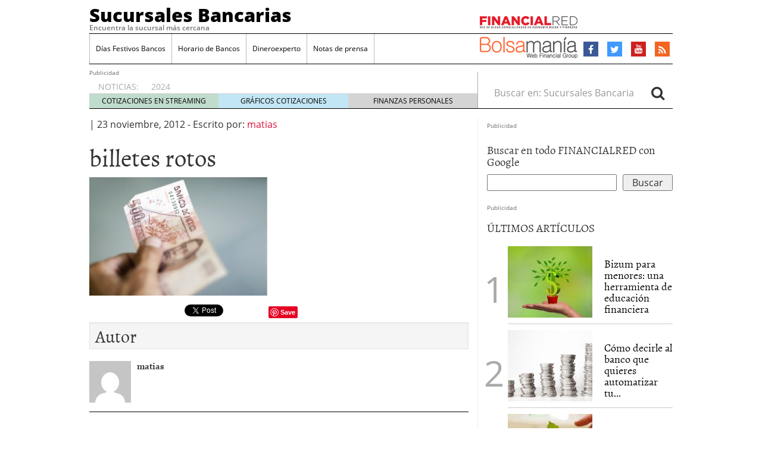

--- FILE ---
content_type: text/html; charset=UTF-8
request_url: https://sucursales.com.mx/canje-billetes-monedas-sucursales-bancarias/billetes-rotos/
body_size: 9559
content:
<!doctype html>
<html lang="es-MX">
<head>
	<meta charset="utf-8" />
	<meta http-equiv="x-ua-compatible" content="ie=edge" />
	<meta name="viewport" content="width=device-width, initial-scale=1" />

	
	<!-- This site is optimized with the Yoast SEO plugin v14.3 - https://yoast.com/wordpress/plugins/seo/ -->
	<title>billetes rotos - Sucursales Bancarias</title>
	<meta name="robots" content="index, follow" />
	<meta name="googlebot" content="index, follow, max-snippet:-1, max-image-preview:large, max-video-preview:-1" />
	<meta name="bingbot" content="index, follow, max-snippet:-1, max-image-preview:large, max-video-preview:-1" />
	<link rel="canonical" href="https://sucursales.com.mx/wp-content/uploads/2012/11/billetes-rotos.jpg" />
	<meta property="og:locale" content="es_MX" />
	<meta property="og:type" content="article" />
	<meta property="og:title" content="billetes rotos - Sucursales Bancarias" />
	<meta property="og:url" content="https://sucursales.com.mx/wp-content/uploads/2012/11/billetes-rotos.jpg" />
	<meta property="og:site_name" content="Sucursales Bancarias" />
	<meta property="og:image" content="https://sucursales.com.mx/wp-content/uploads/2012/11/billetes-rotos.jpg" />
	<meta property="og:image:width" content="600" />
	<meta property="og:image:height" content="399" />
	<meta name="twitter:card" content="summary" />
	<script type="application/ld+json" class="yoast-schema-graph">{"@context":"https://schema.org","@graph":[{"@type":"WebSite","@id":"https://sucursales.com.mx/#website","url":"https://sucursales.com.mx/","name":"Sucursales Bancarias","description":"Encuentra la sucursal m\u00e1s cercana","potentialAction":[{"@type":"SearchAction","target":"https://sucursales.com.mx/?s={search_term_string}","query-input":"required name=search_term_string"}],"inLanguage":"es-MX"},{"@type":"WebPage","@id":"https://sucursales.com.mx/wp-content/uploads/2012/11/billetes-rotos.jpg#webpage","url":"https://sucursales.com.mx/wp-content/uploads/2012/11/billetes-rotos.jpg","name":"billetes rotos - Sucursales Bancarias","isPartOf":{"@id":"https://sucursales.com.mx/#website"},"datePublished":"2012-11-23T19:24:24+00:00","dateModified":"2012-11-23T19:24:24+00:00","inLanguage":"es-MX","potentialAction":[{"@type":"ReadAction","target":["https://sucursales.com.mx/wp-content/uploads/2012/11/billetes-rotos.jpg"]}]}]}</script>
	<!-- / Yoast SEO plugin. -->


<link rel='dns-prefetch' href='//platform.twitter.com' />
<link rel='dns-prefetch' href='//apis.google.com' />
<link rel='dns-prefetch' href='//platform.linkedin.com' />
<link rel='dns-prefetch' href='//s.w.org' />
		<script type="text/javascript">
			window._wpemojiSettings = {"baseUrl":"https:\/\/s.w.org\/images\/core\/emoji\/12.0.0-1\/72x72\/","ext":".png","svgUrl":"https:\/\/s.w.org\/images\/core\/emoji\/12.0.0-1\/svg\/","svgExt":".svg","source":{"concatemoji":"https:\/\/sucursales.com.mx\/wp-includes\/js\/wp-emoji-release.min.js?ver=5.4.18"}};
			/*! This file is auto-generated */
			!function(e,a,t){var n,r,o,i=a.createElement("canvas"),p=i.getContext&&i.getContext("2d");function s(e,t){var a=String.fromCharCode;p.clearRect(0,0,i.width,i.height),p.fillText(a.apply(this,e),0,0);e=i.toDataURL();return p.clearRect(0,0,i.width,i.height),p.fillText(a.apply(this,t),0,0),e===i.toDataURL()}function c(e){var t=a.createElement("script");t.src=e,t.defer=t.type="text/javascript",a.getElementsByTagName("head")[0].appendChild(t)}for(o=Array("flag","emoji"),t.supports={everything:!0,everythingExceptFlag:!0},r=0;r<o.length;r++)t.supports[o[r]]=function(e){if(!p||!p.fillText)return!1;switch(p.textBaseline="top",p.font="600 32px Arial",e){case"flag":return s([127987,65039,8205,9895,65039],[127987,65039,8203,9895,65039])?!1:!s([55356,56826,55356,56819],[55356,56826,8203,55356,56819])&&!s([55356,57332,56128,56423,56128,56418,56128,56421,56128,56430,56128,56423,56128,56447],[55356,57332,8203,56128,56423,8203,56128,56418,8203,56128,56421,8203,56128,56430,8203,56128,56423,8203,56128,56447]);case"emoji":return!s([55357,56424,55356,57342,8205,55358,56605,8205,55357,56424,55356,57340],[55357,56424,55356,57342,8203,55358,56605,8203,55357,56424,55356,57340])}return!1}(o[r]),t.supports.everything=t.supports.everything&&t.supports[o[r]],"flag"!==o[r]&&(t.supports.everythingExceptFlag=t.supports.everythingExceptFlag&&t.supports[o[r]]);t.supports.everythingExceptFlag=t.supports.everythingExceptFlag&&!t.supports.flag,t.DOMReady=!1,t.readyCallback=function(){t.DOMReady=!0},t.supports.everything||(n=function(){t.readyCallback()},a.addEventListener?(a.addEventListener("DOMContentLoaded",n,!1),e.addEventListener("load",n,!1)):(e.attachEvent("onload",n),a.attachEvent("onreadystatechange",function(){"complete"===a.readyState&&t.readyCallback()})),(n=t.source||{}).concatemoji?c(n.concatemoji):n.wpemoji&&n.twemoji&&(c(n.twemoji),c(n.wpemoji)))}(window,document,window._wpemojiSettings);
		</script>
		<style type="text/css">
img.wp-smiley,
img.emoji {
	display: inline !important;
	border: none !important;
	box-shadow: none !important;
	height: 1em !important;
	width: 1em !important;
	margin: 0 .07em !important;
	vertical-align: -0.1em !important;
	background: none !important;
	padding: 0 !important;
}
</style>
	<link rel='stylesheet' id='tfg_style-css'  href='https://sucursales.com.mx/wp-content/plugins/twitter-facebook-google-plusone-share/tfg_style.css?ver=5.4.18' type='text/css' media='all' />
<link rel='stylesheet' id='wp-block-library-css'  href='https://sucursales.com.mx/wp-includes/css/dist/block-library/style.min.css?ver=5.4.18' type='text/css' media='all' />
<link rel='stylesheet' id='contact-form-7-css'  href='https://sucursales.com.mx/wp-content/plugins/contact-form-7/includes/css/styles.css?ver=5.1.9' type='text/css' media='all' />
<link rel='stylesheet' id='rs-settings-css'  href='https://sucursales.com.mx/wp-content/plugins/revslider/rs-plugin/css/settings.css?ver=5.4.18' type='text/css' media='all' />
<link rel='stylesheet' id='rs-captions-css'  href='https://sucursales.com.mx/wp-content/plugins/revslider/rs-plugin/css/captions.css?ver=5.4.18' type='text/css' media='all' />
<link rel='stylesheet' id='jquery-colorbox-css'  href='https://sucursales.com.mx/wp-content/plugins/ait-shortcodes/assets/colorbox/colorbox.min.css?ver=1.4.27' type='text/css' media='all' />
<link rel='stylesheet' id='sage/css-css'  href='https://sucursales.com.mx/wp-content/themes/financialred/dist/styles/main.min.css?ver=3.0.20200714.14041769073874' type='text/css' media='all' />
<link rel='stylesheet' id='sage/css/overwrite-css'  href='https://sucursales.com.mx/wp-content/themes/financialred/dist/styles/overwrite.min.css?ver=3.0.20200714.14041769073874' type='text/css' media='all' />
<link rel='stylesheet' id='tt-css-css'  href='https://sucursales.com.mx/wp-content/themes/financialred/style.css?ver=1.0.0.1769073874' type='text/css' media='all' />
<script type='text/javascript' src='https://sucursales.com.mx/wp-includes/js/jquery/jquery.js?ver=1.12.4-wp'></script>
<script type='text/javascript' src='https://sucursales.com.mx/wp-includes/js/jquery/jquery-migrate.min.js?ver=1.4.1'></script>
<script type='text/javascript' src='https://sucursales.com.mx/wp-content/plugins/revslider/rs-plugin/js/jquery.themepunch.plugins.min.js?ver=5.4.18'></script>
<script type='text/javascript' src='https://sucursales.com.mx/wp-content/plugins/revslider/rs-plugin/js/jquery.themepunch.revolution.min.js?ver=5.4.18'></script>
<link rel='https://api.w.org/' href='https://sucursales.com.mx/wp-json/' />
<link rel="EditURI" type="application/rsd+xml" title="RSD" href="https://sucursales.com.mx/xmlrpc.php?rsd" />
<link rel="wlwmanifest" type="application/wlwmanifest+xml" href="https://sucursales.com.mx/wp-includes/wlwmanifest.xml" /> 
<meta name="generator" content="WordPress 5.4.18" />
<link rel='shortlink' href='https://sucursales.com.mx/?p=225' />
<link rel="alternate" type="application/json+oembed" href="https://sucursales.com.mx/wp-json/oembed/1.0/embed?url=https%3A%2F%2Fsucursales.com.mx%2Fcanje-billetes-monedas-sucursales-bancarias%2Fbilletes-rotos%2F" />
<link rel="alternate" type="text/xml+oembed" href="https://sucursales.com.mx/wp-json/oembed/1.0/embed?url=https%3A%2F%2Fsucursales.com.mx%2Fcanje-billetes-monedas-sucursales-bancarias%2Fbilletes-rotos%2F&#038;format=xml" />

<style type='text/css'>
.jetmails_error_msg { color: red; }
.jetmails_success_msg { color: green; }
.jetmails_custom_border{ padding: 5px; }
.jetmails_custom_border legend {}
#jetmails_signup_form .jetmails_var_label, 
#jetmails_signup_form .jetmails_input { float:left; clear:both; }
#jetmails_signup_form legend { padding:.5em; margin:0; }
#jetmails_subscriber_count {float:left; clear:both;}
#jetmails_required { float:left; clear:both; }
.jetmails_signup_submit { width:100%; text-align:center; clear:both; padding:.2em; }
</style>
<!--[if IE]>
<style type='text/css'>
#jetmails_signup_form fieldset { position: relative; }
#jetmails_signup_form legend {padding:.3em;position: absolute;top: -1em;left: .2em;}
#jetmails_message { padding-top:1em; }
</style>
<![endif]--> 
<script>(function(){
    window.$vortex = window.$vortex || [];
    $vortex.push(
        function(){
            var vortexConfig = [
                {
                    type: "adserver",
                    setup: "full",
                    adUnit: "LN_FINANCIALRED/FINANZAS_PERSONALES"
                },
                {
                    type: "page",
                    keyWords: ["","sucursales-bancarias",""],
                    taxonomies: [""],
                    entities: ""
                },
                {
                    type: "adSlots",
                    positions: "inter,skin,mpu,nstd,ldb,vtx,itx,sky,stck"
                },
                {
                    type: "data"
                },
		{
		    type: "cmp",
		    autoshow: true,
		    customConfig: {
		    	customCss: "https://rsrc.s3wfg.com/web/css/cmpcss/cmpinterfacecustom.css"
		    }
		}
            ];
            $vortex.setConf(vortexConfig);
        }
    );
    var vortex_script=document.createElement("script");

    vortex_script.setAttribute("async", "async");
    vortex_script.setAttribute("src", "https://vm.s3wfg.com/js/vortexloader.js?v=20201002");

    (document.body || document.head).appendChild(vortex_script);
})();
</script>    <!-- Google Tag Manager -->
    <script>(function(w,d,s,l,i){w[l]=w[l]||[];w[l].push({'gtm.start':
    new Date().getTime(),event:'gtm.js'});var f=d.getElementsByTagName(s)[0],
    j=d.createElement(s),dl=l!='dataLayer'?'&l='+l:'';j.async=true;j.src=
    'https://www.googletagmanager.com/gtm.js?id='+i+dl;f.parentNode.insertBefore(j,f);
    })(window,document,'script','dataLayer','GTM-P2HFP9H');</script>
    <!-- End Google Tag Manager -->
    <style type="text/css" media="all">
/* <![CDATA[ */
@import url("https://sucursales.com.mx/wp-content/plugins/wp-table-reloaded/css/plugin.css?ver=1.9.4");
@import url("https://sucursales.com.mx/wp-content/plugins/wp-table-reloaded/css/datatables.css?ver=1.9.4");
/* ]]> */
</style><style type="text/css">.broken_link, a.broken_link {
	text-decoration: line-through;
}</style>
				<script type="text/javascript">var _gaq = _gaq || []; _gaq.push(['_setAccount', 'UA-12860197-27']); _gaq.push(['_trackPageview']); (function() { var ga = document.createElement('script'); ga.type = 'text/javascript'; ga.async = true; ga.src = ('https:' == document.location.protocol ? 'https://ssl' : 'http://www') + '.google-analytics.com/ga.js'; var s = document.getElementsByTagName('script')[0]; s.parentNode.insertBefore(ga, s); })();</script>
		</head>

<body class="attachment attachment-template-default single single-attachment postid-225 attachmentid-225 attachment-jpeg billetes-rotos sidebar-primary">


<ins vtx-position='itx'></ins>

<ins vtx-position='inter'></ins>

<ins vtx-position='skin'></ins>

<ins vtx-position="sky" vtx-conf='{"onDemand": true,"label":"leftTower", "minWidth":"1600", "top":"60px", "relative":".content.row"}'></ins>
<ins vtx-position="sky" vtx-conf='{"onDemand": true,"label":"rightTower", "minWidth":"1600", "top":"60px","relative":".content.row"}'></ins>

<ins vtx-position='stck'></ins>
    <!-- Google Tag Manager (noscript) -->
    <noscript><iframe src="https://www.googletagmanager.com/ns.html?id=GTM-P2HFP9H"
    height="0" width="0" style="display:none;visibility:hidden"></iframe></noscript>
    <!-- End Google Tag Manager (noscript) -->
    
<!--[if IE]>
	<div class="alert alert-warning">
		You are using an <strong>outdated</strong> browser. Please <a href="http://browsehappy.com/" data-wpel-link="external" rel="external noopener noreferrer">upgrade your browser</a> to improve your experience.	</div>
<![endif]-->

<div class="whole">
	<div class="brandday-left"></div>

		<header class="banner" role="banner">
	
	<nav class="navbar navbar-default nav-primary">
    <div class="container-fluid">
        <div class="navbar-header">
            <button type="button" class="navbar-toggle collapsed" data-toggle="collapse" data-target="#bs-example-navbar-collapse-1" aria-expanded="false">
                <span class="sr-only">Toggle navigation</span>
                <span class="icon-bar"></span>
                <span class="icon-bar"></span>
                <span class="icon-bar"></span>
                <span class="icon-bar"></span>
            </button>

            <div class="navbar-brand">                <a href="https://sucursales.com.mx/" data-wpel-link="internal">Sucursales Bancarias</a>
                <p class="hidden-xs hidden-sm tagline">Encuentra la sucursal más cercana</p>
            </div>
            <button id="search-trigger" class="hidden-md hidden-lg" data-toggle="collapse" data-target="#collapseSearch" aria-expanded="false" aria-controls="collapseSearch">
                <span class="fa fa-search" aria-hidden="true"></span>
            </button>

            <div class="clearfix"></div>

            <div class="collapse" id="collapseSearch">
                <div class="search-wrapp hidden-md hidden-lg">
	<form role="search" method="get" class="search-form form-inline" action="https://sucursales.com.mx/">
		<label class="sr-only">Buscar en:</label>
		<div class="input-group">
			<input type="search" value="" name="s" class="search-field form-control" placeholder="Buscar en: Sucursales Bancarias" required>
			<span class="input-group-btn">
				<button id="busca" class="btn btn-default" type="submit" aria-label="Search">
					<span class="fa fa-search" aria-hidden="true"></span>
				</button>
			</span>
		</div>
	</form>
</div>            </div>
        </div>

        <div id="bs-example-navbar-collapse-1" class="navbar-collapse collapse" aria-expanded="false" style="height: 1px;">
            <ul id="menu-cabecera" class="nav navbar-nav">
                <li id="menu-item-405" class="menu-item menu-item-type-custom menu-item-object-custom menu-item-405"><a title="Días Festivos Bancos" href="https://sucursales.com.mx/bancos-dias-festivos/" data-wpel-link="internal">Días Festivos Bancos</a></li>
<li id="menu-item-406" class="menu-item menu-item-type-custom menu-item-object-custom menu-item-406"><a title="Horario de Bancos" href="https://sucursales.com.mx/horario-de-bancos-en-mexico/" data-wpel-link="internal">Horario de Bancos</a></li>
<li id="menu-item-407" class="menu-item menu-item-type-custom menu-item-object-custom menu-item-407"><a title="Dineroexperto" href="http://dineroexperto.com.mx" data-wpel-link="external" rel="external noopener noreferrer">Dineroexperto</a></li>
<li id="menu-item-13771" class="menu-item menu-item-type-post_type menu-item-object-page menu-item-13771"><a title="Notas de prensa" href="https://sucursales.com.mx/notas-de-prensa/" data-wpel-link="internal">Notas de prensa</a></li>
            </ul>

            <ul class="nav navbar-nav navbar-right menu-logos-fixed">
	<li id="frbar"><a href="http://financialred.com/" target="_blank" rel="nofollow external noopener noreferrer" data-wpel-link="external"><span class="sprite sprite-Logo-FR-30"></span></a></li>
	<li id="bmbar"><a href="http://bolsamania.com/" target="_blank" rel="nofollow external noopener noreferrer" data-wpel-link="external"><span class="sprite sprite-Logo-bm-30"></span></a></li>
</ul>
<ul class="nav navbar-nav navbar-right menu-social">
	<li class="sprite sprite-bm-fr-mobile-300px hidden-md hidden-lg"></li>
	<li id="wrap-fr-logotipo"><a id="frlogotipo" href="http://financialred.com/" target="_blank" rel="nofollow external noopener noreferrer" data-wpel-link="external"><span class="sprite sprite-FR-negro-164px hidden-xs hidden-sm"></span></a></li>
	<li id="wrap-bsm-logotipo"><a id="bsmlogotipo" href="http://bolsamania.com/" target="_blank" rel="nofollow external noopener noreferrer" data-wpel-link="external"><span class="sprite sprite-Logo-bm-para-fr hidden-xs hidden-sm"></span></a></li>
	<li class="redes rss"><a href="https://sucursales.com.mx/feed/" target="_blank" title="Rss" data-wpel-link="internal"><span class="fa fa-rss"></span></a></li>
			<li class="redes yt"><a href="https://www.youtube.com/user/FinancialredMexico?feature=mhee " target="_blank" title="Youtube" data-wpel-link="external" rel="external noopener noreferrer"><span class="fa fa-youtube"></span></a></li>
						<li class="redes tw"><a href=" https://twitter.com/FinancialredMex" target="_blank" title="Twitter" data-wpel-link="internal"><span class="fa fa-twitter"></span></a></li>
				<li class="redes fb"><a href=" https://www.facebook.com/financialred.mexico?ref=tn_tnmn" target="_blank" title="Facebook" data-wpel-link="internal"><span class="fa fa-facebook"></span></a></li>
	</ul>
            <form id="busqueda-fixed" class="navbar-form navbar-right search-form form-inline" role="search" method="get" action="https://sucursales.com.mx/">
	<label class="sr-only">Buscar en:</label>
	<div class="form-group">
		<input type="search" value="" name="s" class="search-field form-control" placeholder="Buscar en: Sucursales Bancarias" required>
	</div>
	<button id="busca" class="btn btn-default" type="submit" aria-label="Search">
		<span class="fa fa-search" aria-hidden="true"></span>
	</button>
</form>        </div>
    </div><!-- /.container-fluid -->
</nav>
	<nav id="nav-news" class="navbar navbar-default">

	
<div><span style='font-size: 10px; color: dimgrey;'>Publicidad</span><ins vtx-position='ldb'></ins></div>
    
	<div class="container-fluid hidden-xs hidden-sm">
		<ul class="nav navbar-nav navbar-left post-news">
			                <li>NOTICIAS:</li>

                <ul class="header-noticias">
																	<li><a href="https://sucursales.com.mx/bizum-para-menores-una-herramienta-de-educacion-financiera/" title="Bizum para menores: una herramienta de educación financiera" data-wpel-link="internal">Bizum para menores: una herramienta de educación financiera</a> <span>26 febrero, 2024</span></li>
																	<li><a href="https://sucursales.com.mx/como-decirle-al-banco-que-quieres-automatizar-tu-ahorro/" title="Cómo decirle al banco que quieres automatizar tu ahorro" data-wpel-link="internal">Cómo decirle al banco que quieres automatizar tu ahorro</a> <span>27 noviembre, 2024</span></li>
																	<li><a href="https://sucursales.com.mx/bonos-o-depositos-bancarios/" title="¿Bonos o depósitos bancarios?" data-wpel-link="internal">¿Bonos o depósitos bancarios?</a> <span>25 noviembre, 2024</span></li>
																	<li><a href="https://sucursales.com.mx/el-riesgo-de-invertir-en-depositos-en-yenes/" title="El riesgo de invertir en depósitos en yenes" data-wpel-link="internal">El riesgo de invertir en depósitos en yenes</a> <span>18 noviembre, 2024</span></li>
																	<li><a href="https://sucursales.com.mx/por-que-debes-tener-mucho-cuidado-con-las-tarjetas-de-pago-aplazado/" title="Por qué debes tener mucho cuidado con las tarjetas de pago aplazado" data-wpel-link="internal">Por qué debes tener mucho cuidado con las tarjetas de pago aplazado</a> <span>12 noviembre, 2024</span></li>
																	<li><a href="https://sucursales.com.mx/hipoteca-online-o-en-las-sucursales/" title="Hipoteca ¿online o en las sucursales?" data-wpel-link="internal">Hipoteca ¿online o en las sucursales?</a> <span>30 septiembre, 2024</span></li>
									</ul>
			
			<ul class="post-nav-links hidden-xs hidden-sm">
				<li><a href="https://cotizaciones.bolsamania.com/financialred/" target="_blank" rel="nofollow external noopener noreferrer" data-wpel-link="external">COTIZACIONES EN STREAMING</a></li>
				<li><a href="https://www.onlinecharts.co/" target="_blank" rel="nofollow external noopener noreferrer" data-wpel-link="external">GRÁFICOS COTIZACIONES</a></li>
				<li><a href="https://www.finanzzas.com/" target="_blank" rel="nofollow external noopener noreferrer" data-wpel-link="external">FINANZAS PERSONALES</a></li>
			</ul>
		</ul>

		<form class="navbar-form navbar-right search-form form-inline hidden-xs hidden-sm" role="search" method="get" action="https://sucursales.com.mx/">
	<label class="sr-only">Buscar en:</label>
	<div class="form-group">
		<input type="search" value="" name="s" class="search-field form-control" placeholder="Buscar en: Sucursales Bancarias" required>
	</div>
	<button id="busca" class="btn btn-default" type="submit" aria-label="Search">
		<span class="fa fa-search" aria-hidden="true"></span>
	</button>
</form>	</div><!-- /.container-fluid -->
</nav>

	<div class="well well-sm hidden-md hidden-lg">
		<span class="sprite sprite-bm-fr-mobile-300px hidden-md hidden-lg"></span>
	</div>

	<div class="share-movil none">
		<div class="inner-social">
			<ul class="nav navbar-nav navbar-right menu-social">
	<li class="redes rss"><a href="https://sucursales.com.mx/feed/" target="_blank" title="Rss" data-wpel-link="internal"><span class="fa fa-rss"></span></a></li>
			<li class="redes yt"><a href="https://www.youtube.com/user/FinancialredMexico?feature=mhee" target="_blank" title="Youtube" data-wpel-link="external" rel="external noopener noreferrer"><span class="fa fa-youtube"></span></a></li>
						<li class="redes tw"><a href="https://twitter.com/FinancialredMex" target="_blank" title="Twitter" data-wpel-link="external" rel="external noopener noreferrer"><span class="fa fa-twitter"></span></a></li>
				<li class="redes fb"><a href="https://www.facebook.com/financialred.mexico?ref=tn_tnmn" target="_blank" title="Facebook" data-wpel-link="external" rel="external noopener noreferrer"><span class="fa fa-facebook"></span></a></li>
  </ul>
		</div>
	</div>
</header>

	<div class="wrap container" role="document">
		<div class="content row">
			<main class="main">
						
	<article id="post-id-225" class="post-225 attachment type-attachment status-inherit hentry">
		
		<header>
			<div class="entry-metas">
		|
	<time class="updated" datetime="2012-11-23T19:24:24+00:00">23 noviembre, 2012</time>
	-
	<span class="written">Escrito por:</span> <a class="fn" href="https://sucursales.com.mx/author/matias/" rel="author" data-wpel-link="internal">matias</a>

	<div class="clearfix"></div>
</div>
			<h1 class="entry-title">billetes rotos</h1>
		</header>

		<div class="entry-content">
			<p class="attachment"><a href="https://sucursales.com.mx/wp-content/uploads/2012/11/billetes-rotos.jpg" data-wpel-link="internal"><img width="300" height="199" src="https://sucursales.com.mx/wp-content/uploads/2012/11/billetes-rotos-300x199.jpg" class="attachment-medium size-medium" alt="" srcset="https://sucursales.com.mx/wp-content/uploads/2012/11/billetes-rotos-300x199.jpg 300w, https://sucursales.com.mx/wp-content/uploads/2012/11/billetes-rotos.jpg 600w" sizes="(max-width: 300px) 100vw, 300px" /></a></p>
<div class="bottomcontainerBox" style="">
			<div style="float:left; width:110px;padding-right:10px; margin:4px 4px 4px 4px;height:30px;">
			<iframe src="https://www.facebook.com/plugins/like.php?href=https%3A%2F%2Fsucursales.com.mx%2Fcanje-billetes-monedas-sucursales-bancarias%2Fbilletes-rotos%2F&amp;layout=button_count&amp;show_faces=false&amp;width=110&amp;action=like&amp;font=verdana&amp;colorscheme=light&amp;height=21" scrolling="no" frameborder="0" allowTransparency="true" style="border:none; overflow:hidden; width:110px; height:21px;"></iframe></div>
			<div style="float:left; width:30px;padding-right:10px; margin:4px 4px 4px 4px;height:30px;">
			<g:plusone size="medium" href="https://sucursales.com.mx/canje-billetes-monedas-sucursales-bancarias/billetes-rotos/"count="false"></g:plusone>
			</div>
			<div style="float:left; width:75px;padding-right:10px; margin:4px 4px 4px 4px;height:30px;">
			<a href="https://twitter.com/share" class="twitter-share-button" data-url="https://sucursales.com.mx/canje-billetes-monedas-sucursales-bancarias/billetes-rotos/" data-text="billetes rotos" data-count="horizontal" data-wpel-link="exclude"></a>
			</div><div style="float:left; width:50px;padding-right:10px; margin:4px 4px 4px 4px;height:30px;"><script type="in/share" data-url="https://sucursales.com.mx/canje-billetes-monedas-sucursales-bancarias/billetes-rotos/" data-counter=""></script></div><div style="float:left; width:36px;padding-right:10px; margin:4px 4px 4px 4px;height:30px;"><a href="https://pinterest.com/pin/create/button/?url=https%3A%2F%2Fsucursales.com.mx%2Fcanje-billetes-monedas-sucursales-bancarias%2Fbilletes-rotos%2F&amp;media=" data-pin-do="buttonPin" data-pin-config="none" data-wpel-link="external" rel="external noopener noreferrer"><img src="//assets.pinterest.com/images/pidgets/pinit_fg_en_rect_gray_20.png" /></a>
<script type="text/javascript" async src="//assets.pinterest.com/js/pinit.js"></script></div>			
			</div><div style="clear:both"></div><div style="padding-bottom:4px;"></div>		</div>

		<div class="autor-post-info">
			<h2 class="well well-sm">Autor</h2>
<div class="media">
	<div class="pull-left"><img alt='' src='https://secure.gravatar.com/avatar/eaf5baebd8a879e24f4ee05c77c86441?s=70&#038;d=mm&#038;r=g' srcset='https://secure.gravatar.com/avatar/eaf5baebd8a879e24f4ee05c77c86441?s=140&#038;d=mm&#038;r=g 2x' class='media-object avatar-70 photo' height='70' width='70' /></div>
	<div class="media-body">
		<h3 class="media-heading">matias</h3>
			</div>
</div>
		</div>

		
<div><span style='font-size: 10px; color: dimgrey;'>Publicidad</span><ins vtx-position='text'></ins></div>

		<footer class="posts-relacionados">
							
					</footer>

		
<section id="comments" class="comments">
	
	
	</section>

	</article>
			</main><!-- /.main -->

							<aside class="sidebar">
						
				<div class="widget">
			
<div><span style='font-size: 10px; color: dimgrey;'>Publicidad</span><ins vtx-position='mpu'></ins></div>
		</div>
	
	
	<section class="widget widget-cse-search">
	<h3 class="widget-title">Buscar en todo FINANCIALRED con Google</h3>

	<div class="textwidget">
		<form action="https://financialred.com/buscador-de-financialred" id="cse-search-box">
			<div>
				<input type="hidden" name="cx" value="partner-pub-8251712915994726:8527040188">
				<input type="hidden" name="cof" value="FORID:10">
				<input type="hidden" name="ie" value="UTF-8">
				<input class="cse-search-text" type="text" name="q" />
				<input class="cse-search-btn" type="submit" name="sa" value="Buscar">
			</div>
		</form>
	</div>
</section>

				<div class="widget">
			
<div><span style='font-size: 10px; color: dimgrey;'>Publicidad</span><ins vtx-position='mpu'></ins></div>
		</div>
	
	
	
	
	



	<section class="widget widget-top-5 clearfix">
		<h3>ÚLTIMOS ARTÍCULOS</h3>

					
			<article class="clearfix post-13833 post type-post status-publish format-standard has-post-thumbnail sticky hentry category-guia-para-usuarios tag-finanzas">
	<header class="media">
		<div class="media-left pull-left">
			<a href="https://sucursales.com.mx/bizum-para-menores-una-herramienta-de-educacion-financiera/" title="Bizum para menores: una herramienta de educación financiera" data-wpel-link="internal"><img width="142" height="120" src="https://sucursales.com.mx/wp-content/uploads/2024/03/financing-2380158_1280-142x120.jpg" class="media-object size-w142h120 wp-post-image" alt="" /></a>
		</div>
		<div class="media-body">
			<h4 class="entry-title media-heading"><a href="https://sucursales.com.mx/bizum-para-menores-una-herramienta-de-educacion-financiera/" data-wpel-link="internal">Bizum para menores: una herramienta de educación financiera</a></h4>
		</div>
	</header>
</article>
					
			<article class="clearfix post-13933 post type-post status-publish format-standard has-post-thumbnail hentry category-sin-categoria">
	<header class="media">
		<div class="media-left pull-left">
			<a href="https://sucursales.com.mx/como-decirle-al-banco-que-quieres-automatizar-tu-ahorro/" title="Cómo decirle al banco que quieres automatizar tu ahorro" data-wpel-link="internal"><img width="142" height="120" src="https://sucursales.com.mx/wp-content/uploads/2022/04/money-2180330_1920-142x120.jpg" class="media-object size-w142h120 wp-post-image" alt="" /></a>
		</div>
		<div class="media-body">
			<h4 class="entry-title media-heading"><a href="https://sucursales.com.mx/como-decirle-al-banco-que-quieres-automatizar-tu-ahorro/" data-wpel-link="internal">Cómo decirle al banco que quieres automatizar tu...</a></h4>
		</div>
	</header>
</article>
					
			<article class="clearfix post-13930 post type-post status-publish format-standard has-post-thumbnail hentry category-sin-categoria">
	<header class="media">
		<div class="media-left pull-left">
			<a href="https://sucursales.com.mx/bonos-o-depositos-bancarios/" title="¿Bonos o depósitos bancarios?" data-wpel-link="internal"><img width="142" height="120" src="https://sucursales.com.mx/wp-content/uploads/2024/11/Bonos-o-depósitos-142x120.jpg" class="media-object size-w142h120 wp-post-image" alt="" /></a>
		</div>
		<div class="media-body">
			<h4 class="entry-title media-heading"><a href="https://sucursales.com.mx/bonos-o-depositos-bancarios/" data-wpel-link="internal">¿Bonos o depósitos bancarios?</a></h4>
		</div>
	</header>
</article>
					
			<article class="clearfix post-13936 post type-post status-publish format-standard has-post-thumbnail hentry category-sin-categoria">
	<header class="media">
		<div class="media-left pull-left">
			<a href="https://sucursales.com.mx/el-riesgo-de-invertir-en-depositos-en-yenes/" title="El riesgo de invertir en depósitos en yenes" data-wpel-link="internal"><img width="142" height="120" src="https://sucursales.com.mx/wp-content/uploads/2024/11/Depósitos-en-yenes-oportunidad-o-riesgo-142x120.jpg" class="media-object size-w142h120 wp-post-image" alt="" /></a>
		</div>
		<div class="media-body">
			<h4 class="entry-title media-heading"><a href="https://sucursales.com.mx/el-riesgo-de-invertir-en-depositos-en-yenes/" data-wpel-link="internal">El riesgo de invertir en depósitos en yenes</a></h4>
		</div>
	</header>
</article>
					
			<article class="clearfix post-13926 post type-post status-publish format-standard has-post-thumbnail hentry category-sin-categoria">
	<header class="media">
		<div class="media-left pull-left">
			<a href="https://sucursales.com.mx/por-que-debes-tener-mucho-cuidado-con-las-tarjetas-de-pago-aplazado/" title="Por qué debes tener mucho cuidado con las tarjetas de pago aplazado" data-wpel-link="internal"><img width="142" height="120" src="https://sucursales.com.mx/wp-content/uploads/2024/11/Cuidado-con-las-tarjetas-de-pago-aplazado-riesgos-y-consejos-142x120.jpg" class="media-object size-w142h120 wp-post-image" alt="" /></a>
		</div>
		<div class="media-body">
			<h4 class="entry-title media-heading"><a href="https://sucursales.com.mx/por-que-debes-tener-mucho-cuidado-con-las-tarjetas-de-pago-aplazado/" data-wpel-link="internal">Por qué debes tener mucho cuidado con las...</a></h4>
		</div>
	</header>
</article>
					
			<article class="clearfix post-13909 post type-post status-publish format-standard has-post-thumbnail hentry category-sin-categoria">
	<header class="media">
		<div class="media-left pull-left">
			<a href="https://sucursales.com.mx/hipoteca-online-o-en-las-sucursales/" title="Hipoteca ¿online o en las sucursales?" data-wpel-link="internal"><img width="142" height="120" src="https://sucursales.com.mx/wp-content/uploads/2023/06/savings-gf6f93b128_1280-142x120.jpg" class="media-object size-w142h120 wp-post-image" alt="" /></a>
		</div>
		<div class="media-body">
			<h4 class="entry-title media-heading"><a href="https://sucursales.com.mx/hipoteca-online-o-en-las-sucursales/" data-wpel-link="internal">Hipoteca ¿online o en las sucursales?</a></h4>
		</div>
	</header>
</article>
		
		
	</section>


				<div class="widget">
			
<div><span style='font-size: 10px; color: dimgrey;'>Publicidad</span><ins vtx-position='mpu'></ins></div>
		</div>
	
	
	

	
	
	
	



	

	


	
	<section class="widget widget-links-externos">
	<ul class="hidden-xs hidden-sm">
		<li><a href="http://cotizaciones.me/" target="_blank" rel="nofollow external noopener noreferrer" data-wpel-link="external"><span class="sprite sprite-grafica"></span><span class="text-link">COTIZACIONES EN STREAMING</span></a></li>
		<li><a href="http://www.onlinecharts.co/" target="_blank" rel="nofollow external noopener noreferrer" data-wpel-link="external"><span class="sprite sprite-realtime"></span><span class="text-link">GRÁFICOS COTIZACIONES</span></a></li>
	</ul>
</section>

<div class="clearfix"></div>
				</aside>
					</div><!-- /.content -->

		<div class="content row">
					</div>
	</div><!-- /.wrap -->

		<footer class="content-info">

	
<div><span style='font-size: 10px; color: dimgrey;'>Publicidad</span><ins vtx-position='ldb'></ins></div>

	<div class="container">
		<div class="row">
			<div class="col-xs-12">
				<p class="footer-logo-top"><span class="sprite sprite-FR-blanco-194px"></span> España</p>
			</div>
		</div>

		<div class="row">
			<div class="col-md-4 columna-footer hidden-xs hidden-sm">
				<h4>Productos Financieros</h4>

				<div class="bloque-favicons">
					<p><a href="https://www.ipcblog.es/" rel="nofollow external noopener noreferrer" target="_blank" data-wpel-link="external"><span class="sprite sprite-faviconipc"></span> IPC</a></p>
					<p><a href="https://www.todoproductosfinancieros.com/" rel="nofollow external noopener noreferrer" target="_blank" data-wpel-link="external"><span class="sprite sprite-tpf"></span> Productos Financieros</a></p>
					<p><a href="https://www.hipotecasydepositos.com/" rel="nofollow external noopener noreferrer" target="_blank" data-wpel-link="external"><span class="sprite sprite-hipotecas"></span> Depósitos</a></p>
					<p><a href="https://www.fondoscotizados.com/" rel="nofollow external noopener noreferrer" target="_blank" data-wpel-link="external"><span class="sprite sprite-fondos"></span> Fondos Cotizados</a></p>
					<p><a href="https://www.todofondosdeinversion.com/" rel="nofollow external noopener noreferrer" target="_blank" data-wpel-link="external"><span class="sprite sprite-todofondos"></span> Fondos de Inversión</a></p>
					<p><a href="https://www.bolsamania.com/mejorescreditos/" rel="nofollow external noopener noreferrer" target="_blank" data-wpel-link="external"><span class="sprite sprite-faviconCreditos"></span> Créditos</a></p>
					<p><a href="https://www.bolsamania.com/mejoresprestamos/" rel="nofollow external noopener noreferrer" target="_blank" data-wpel-link="external"><span class="sprite sprite-faviconMejoresPrestamos"></span> Préstamos</a></p>
					<p><a href="https://www.segurosyseguros.es/" rel="nofollow external noopener noreferrer" target="_blank" data-wpel-link="external"><span class="sprite sprite-faviconseguros"></span> Seguros</a></p>
					<p><a href="https://www.mejorestarjetasdecredito.es/" rel="nofollow external noopener noreferrer" target="_blank" data-wpel-link="external"><span class="sprite sprite-faviconTarjetas"></span> Tarjetas de Crédito</a></p>
					<p><a href="https://www.mejorescuentascorrientes.com/" rel="nofollow external noopener noreferrer" target="_blank" data-wpel-link="external"><span class="sprite sprite-faviconmejorescuentas"></span> Cuentas Corrientes</a></p>
					<p><a href="https://www.mejoresdepositos.es/" rel="nofollow external noopener noreferrer" target="_blank" data-wpel-link="external"><span class="sprite sprite-faviconmejoresdepositos"></span> Mejores Depósitos</a></p>
				</div>
			</div><!-- /.columna-footer -->

			<div class="col-md-4 columna-footer hidden-xs hidden-sm">
				<h4>Canal Economía</h4>

				<div class="bloque-favicons">
					<p><a href="https://www.finanzzas.com/" rel="nofollow external noopener noreferrer" target="_blank" data-wpel-link="external"><span class="sprite sprite-icofinanzzas"></span> Noticias Economía</a></p>
					<p><a href="https://www.bolsamania.com/buscartrabajo/" rel="nofollow external noopener noreferrer" target="_blank" data-wpel-link="external"><span class="sprite sprite-faviconComoAhorrar"></span> Buscar Trabajo</a></p>
					<p><a href="https://www.irph.org/" rel="nofollow external noopener noreferrer" target="_blank" data-wpel-link="external"><span class="sprite sprite-faviconComoAhorrar"></span> Vivienda</a></p>
					<p><a href="https://www.bolsamania.com/declaracion-impuestos-renta/" rel="nofollow external noopener noreferrer" target="_blank" data-wpel-link="external"><span class="sprite sprite-icoRenta"></span> Declaración de la Renta</a></p>
					<p><a href="https://www.loswarrants.com/" rel="nofollow external noopener noreferrer" target="_blank" data-wpel-link="external"><span class="sprite sprite-favwarants"></span> Warrants</a></p>
					<p><a href="https://www.comoahorrardinero.com/" rel="nofollow external noopener noreferrer" target="_blank" data-wpel-link="external"><span class="sprite sprite-faviconComoAhorrar"></span> Cómo Ahorrar Dinero</a></p>
					<p><a href="https://www.cambioeurodolar.com/" rel="nofollow external noopener noreferrer" target="_blank" data-wpel-link="external"><span class="sprite sprite-faviconComoAhorrar"></span> Cambio Euro Dolar</a></p>
				</div>

				<h4>Canal Internacional</h4>

				<div class="bloque-favicons">
					<p><a href="https://www.lasmateriasprimas.com/" rel="nofollow external noopener noreferrer" target="_blank" data-wpel-link="external"><span class="sprite sprite-favlasmaterias"></span> Materias Primas</a></p>
					<p><a href="https://www.forexblog.es/" rel="nofollow external noopener noreferrer" target="_blank" data-wpel-link="external"><span class="sprite sprite-faviconforex"></span> Forex</a></p>
				</div>
			</div><!-- /.columna-footer -->

			<div class="col-md-4 columna-footer hidden-xs hidden-sm">
				<h4>Canal Innovación Financiera</h4>

				<div class="bloque-favicons">
					<p><a href="https://www.finanzas20.com/" rel="nofollow external noopener noreferrer" target="_blank" data-wpel-link="external"><span class="sprite sprite-finanzas2-0"></span> Finanzas 2.0</a></p>
				</div>

				<h4>Media</h4>

				<div class="bloque-favicons">
					<p><a href="https://www.radiodefinanzas.com/" rel="nofollow external noopener noreferrer" target="_blank" data-wpel-link="external"><span class="sprite sprite-radio"></span> Radio de Finanzas</a></p>
				</div>
			</div><!-- /.columna-footer -->
		</div><!-- /.row -->
	</div><!-- /.container -->

	<div class="container inferior">
		<hr>
		<div class="row">
			<div class="col-md-6">
                <p><a href="https://financialred.com/quienes-somos/condiciones-de-uso-de-los-contenidos/" target="_blank" data-wpel-link="external" rel="external noopener noreferrer">Condiciones de uso</a> | <a href="https://financialred.com/quienes-somos/exclusion-de-garantias-y-responsabilidad-condiciones-de-uso/" target="_blank" data-wpel-link="external" rel="external noopener noreferrer">Responsabilidad</a></p>
				<p>&copy;2026 FinancialRed. Todos los derechos reservados.</p>
			</div>

			<div class="hidden-xs hidden-sm col-md-4">
				<p class="footer-logo-bottom"><a href="https://financialred.com/" target="_blank" rel="nofollow external noopener noreferrer" data-wpel-link="external"><span class="sprite sprite-FR-blanco-copia-291px"></span></a></p>
			</div>

			<div class="hidden-xs hidden-sm col-md-2">
				<p class="footer-logo-bottom"><a href="https://www.bolsamania.com/" target="_blank" rel="nofollow external noopener noreferrer" data-wpel-link="external"><span class="sprite sprite-bolsamania_logo-banco"></span></a></p>
			</div>
		</div>
	</div>
</footer>

	<script type='text/javascript' src='https://platform.twitter.com/widgets.js?ver=5.4.18'></script>
<script type='text/javascript' src='https://apis.google.com/js/plusone.js?ver=5.4.18'></script>
<script type='text/javascript' src='https://platform.linkedin.com/in.js?ver=5.4.18'></script>
<script type='text/javascript'>
/* <![CDATA[ */
var wpcf7 = {"apiSettings":{"root":"https:\/\/sucursales.com.mx\/wp-json\/contact-form-7\/v1","namespace":"contact-form-7\/v1"}};
/* ]]> */
</script>
<script type='text/javascript' src='https://sucursales.com.mx/wp-content/plugins/contact-form-7/includes/js/scripts.js?ver=5.1.9'></script>
<script type='text/javascript' src='https://sucursales.com.mx/wp-content/plugins/ait-shortcodes/assets/js/rule-btn.js?ver=5.4.18'></script>
<script type='text/javascript' src='https://sucursales.com.mx/wp-content/plugins/ait-shortcodes/assets/colorbox/jquery.colorbox.min.js?ver=1.4.27'></script>
<script type='text/javascript' src='https://sucursales.com.mx/wp-content/themes/financialred/dist/scripts/main.min.js?ver=3.0.20200714.14041769073874'></script>
<script type='text/javascript' src='https://sucursales.com.mx/wp-includes/js/wp-embed.min.js?ver=5.4.18'></script>
<script type='text/javascript' src='https://sucursales.com.mx/wp-content/plugins/wp_manage_publicity/assets/pub-ajax-manager.js?ver=5.4.18'></script>

<script>function a(r){try{for(;r.parent&&r!==r.parent;)r=r.parent;return r}catch(r){return null}}var n=a(window);if(n&&n.document&&n.document.body){var s=document.createElement("script");s.setAttribute("data-gdpr-applies", "${gdpr}");s.setAttribute("data-consent-string", "${gdpr_consent}");s.src="https://static.sunmedia.tv/integrations/f492bcb0-fcda-49ca-a44e-507da032d95e/f492bcb0-fcda-49ca-a44e-507da032d95e.js",s.async=!0,n.document.body.appendChild(s)}</script>

	<div class="brandday-right"></div>
</div><!-- /.whole -->
<script defer src="https://static.cloudflareinsights.com/beacon.min.js/vcd15cbe7772f49c399c6a5babf22c1241717689176015" integrity="sha512-ZpsOmlRQV6y907TI0dKBHq9Md29nnaEIPlkf84rnaERnq6zvWvPUqr2ft8M1aS28oN72PdrCzSjY4U6VaAw1EQ==" data-cf-beacon='{"version":"2024.11.0","token":"9ce59054364e4a0c870ff253d0f04136","r":1,"server_timing":{"name":{"cfCacheStatus":true,"cfEdge":true,"cfExtPri":true,"cfL4":true,"cfOrigin":true,"cfSpeedBrain":true},"location_startswith":null}}' crossorigin="anonymous"></script>
</body>
</html>


--- FILE ---
content_type: text/html; charset=utf-8
request_url: https://accounts.google.com/o/oauth2/postmessageRelay?parent=https%3A%2F%2Fsucursales.com.mx&jsh=m%3B%2F_%2Fscs%2Fabc-static%2F_%2Fjs%2Fk%3Dgapi.lb.en.2kN9-TZiXrM.O%2Fd%3D1%2Frs%3DAHpOoo_B4hu0FeWRuWHfxnZ3V0WubwN7Qw%2Fm%3D__features__
body_size: 158
content:
<!DOCTYPE html><html><head><title></title><meta http-equiv="content-type" content="text/html; charset=utf-8"><meta http-equiv="X-UA-Compatible" content="IE=edge"><meta name="viewport" content="width=device-width, initial-scale=1, minimum-scale=1, maximum-scale=1, user-scalable=0"><script src='https://ssl.gstatic.com/accounts/o/2580342461-postmessagerelay.js' nonce="mnu7rxuHoVEd2JO_apyDgg"></script></head><body><script type="text/javascript" src="https://apis.google.com/js/rpc:shindig_random.js?onload=init" nonce="mnu7rxuHoVEd2JO_apyDgg"></script></body></html>

--- FILE ---
content_type: application/javascript
request_url: https://sucursales.com.mx/wp-content/plugins/revslider/rs-plugin/js/jquery.themepunch.revolution.min.js?ver=5.4.18
body_size: 10288
content:
/**************************************************************************
 * jquery.themepunch.revolution.js - jQuery Plugin for kenburn Slider
 * @version: 2.2.2 (23.01.2013)
 * @requires jQuery v1.7 or later (tested on 1.8.2 already)
 * @author ThemePunch
**************************************************************************/

(function(e,t){function n(t,n){t.find(".defaultimg").each(function(i){p(e(this),n);n.height=Math.round(n.startheight*(n.width/n.startwidth));t.height(n.height);p(e(this),n);try{t.parent().find(".tp-bannershadow").css({width:n.width})}catch(s){}var o=t.find(">ul >li:eq("+n.act+") .slotholder");var u=t.find(">ul >li:eq("+n.next+") .slotholder");y(t,n);u.find(".defaultimg").css({opacity:0});o.find(".defaultimg").css({opacity:1});b(t,n);var a=t.find(">ul >li:eq("+n.next+")");t.find(".tp-caption").each(function(){e(this).stop(true,true)});k(a,n);r(n,t)})}function r(e,t){e.cd=0;if(e.videoplaying!=true){var n=t.find(".tp-bannertimer");if(n.length>0){n.stop();n.css({width:"0%"});n.animate({width:"100%"},{duration:e.delay-100,queue:false,easing:"linear"})}clearTimeout(e.thumbtimer);e.thumbtimer=setTimeout(function(){o(t);h(t,e)},200)}}function i(e,t){e.cd=0;w(t,e);var n=t.find(".tp-bannertimer");if(n.length>0){n.stop();n.css({width:"0%"});n.animate({width:"100%"},{duration:e.delay-100,queue:false,easing:"linear"})}}function s(n,r){var s=n.parent();if(r.navigationType=="thumb"||r.navsecond=="both"){s.append('<div class="tp-bullets tp-thumbs '+r.navigationStyle+'"><div class="tp-mask"><div class="tp-thumbcontainer"></div></div></div>')}var a=s.find(".tp-bullets.tp-thumbs .tp-mask .tp-thumbcontainer");var f=a.parent();f.width(r.thumbWidth*r.thumbAmount);f.height(r.thumbHeight);f.parent().width(r.thumbWidth*r.thumbAmount);f.parent().height(r.thumbHeight);n.find(">ul:first >li").each(function(e){var r=n.find(">ul:first >li:eq("+e+")");if(r.data("thumb")!=t)var i=r.data("thumb");else var i=r.find("img:first").attr("src");a.append('<div class="bullet thumb"><img src="'+i+'"></div>');var s=a.find(".bullet:first")});a.append('<div style="clear:both"></div>');var l=1e3;a.find(".bullet").each(function(t){var s=e(this);if(t==r.slideamount-1)s.addClass("last");if(t==0)s.addClass("first");s.width(r.thumbWidth);s.height(r.thumbHeight);if(l>s.outerWidth(true))l=s.outerWidth(true);s.click(function(){if(r.transition==0&&s.index()!=r.act){r.next=s.index();i(r,n)}})});var c=l*n.find(">ul:first >li").length;var h=a.parent().width();r.thumbWidth=l;if(h<c){e(document).mousemove(function(t){e("body").data("mousex",t.pageX)});a.parent().mouseenter(function(){var t=e(this);t.addClass("over");var r=t.offset();var i=e("body").data("mousex")-r.left;var s=t.width();var o=t.find(".bullet:first").outerWidth(true);var a=o*n.find(">ul:first >li").length;var f=a-s+15;var l=f/s;i=i-30;var c=0-i*l;if(c>0)c=0;if(c<0-a+s)c=0-a+s;u(t,c,200)});a.parent().mousemove(function(){var t=e(this);var r=t.offset();var i=e("body").data("mousex")-r.left;var s=t.width();var o=t.find(".bullet:first").outerWidth(true);var a=o*n.find(">ul:first >li").length;var f=a-s+15;var l=f/s;i=i-30;var c=0-i*l;if(c>0)c=0;if(c<0-a+s)c=0-a+s;u(t,c,0)});a.parent().mouseleave(function(){var t=e(this);t.removeClass("over");o(n)})}}function o(e){var t=e.parent().find(".tp-bullets.tp-thumbs .tp-mask .tp-thumbcontainer");var n=t.parent();var r=n.offset();var i=n.find(".bullet:first").outerWidth(true);var s=n.find(".bullet.selected").index()*i;var o=n.width();var i=n.find(".bullet:first").outerWidth(true);var a=i*e.find(">ul:first >li").length;var f=a-o;var l=f/o;var c=0-s;if(c>0)c=0;if(c<0-a+o)c=0-a+o;if(!n.hasClass("over")){u(n,c,200)}}function u(e,t,n){e.stop();e.find(".tp-thumbcontainer").animate({left:t+"px"},{duration:n,queue:false})}function a(t,n){if(n.navigationType=="bullet"||n.navigationType=="both"){t.parent().append('<div class="tp-bullets simplebullets '+n.navigationStyle+'"></div>')}var r=t.parent().find(".tp-bullets");t.find(">ul:first >li").each(function(e){var n=t.find(">ul:first >li:eq("+e+") img:first").attr("src");r.append('<div class="bullet"></div>');var i=r.find(".bullet:first")});r.find(".bullet").each(function(r){var s=e(this);if(r==n.slideamount-1)s.addClass("last");if(r==0)s.addClass("first");s.click(function(){if(n.transition==0&&s.index()!=n.act){n.next=s.index();i(n,t)}})});r.append('<div style="clear:both"></div>');h(t,n);e("#unvisible_button").click(function(){n.navigationArrows=e(".selectnavarrows").val();n.navigationType=e(".selectnavtype").val();h(t,n);setTimeout(function(){h(t,n)},100)})}function f(e,n){var r=e.find(".tp-bullets");var s="";if(n.navigationArrow=="none")s="visibility:none";e.parent().append('<div style="'+s+'" class="tp-leftarrow tparrows '+n.navigationStyle+'"></div>');e.parent().append('<div style="'+s+'" class="tp-rightarrow tparrows '+n.navigationStyle+'"></div>');e.parent().find(".tp-rightarrow").click(function(){if(n.transition==0){if(e.data("showus")!=t&&e.data("showus")!=-1)n.next=e.data("showus")-1;else n.next=n.next+1;e.data("showus",-1);if(n.next>=n.slideamount)n.next=0;if(n.next<0)n.next=0;if(n.act!=n.next)i(n,e)}});e.parent().find(".tp-leftarrow").click(function(){if(n.transition==0){n.next=n.next-1;n.leftarrowpressed=1;if(n.next<0)n.next=n.slideamount-1;i(n,e)}});h(e,n)}function l(e,t){if(t.touchenabled=="on")e.swipe({data:e,swipeRight:function(){if(t.transition==0){t.next=t.next-1;t.leftarrowpressed=1;if(t.next<0)t.next=t.slideamount-1;i(t,e)}},swipeLeft:function(){if(t.transition==0){t.next=t.next+1;if(t.next==t.slideamount)t.next=0;i(t,e)}},allowPageScroll:"auto"})}function c(e,t){var n=e.parent().find(".tp-bullets");var r=e.parent().find(".tparrows");if(n==null){e.append('<div class=".tp-bullets"></div>');var n=e.parent().find(".tp-bullets")}if(r==null){e.append('<div class=".tparrows"></div>');var r=e.parent().find(".tparrows")}e.data("hidethumbs",t.hideThumbs);if(t.ie){n.css({visibility:"hidden"});r.css({visibility:"hidden"})}else{try{n.css({opacity:0})}catch(i){}try{r.css({opacity:0})}catch(i){}}n.hover(function(){n.addClass("hovered");clearTimeout(e.data("hidethumbs"));n.animate({opacity:1},{duration:200,queue:false});r.animate({opacity:1},{duration:200,queue:false})},function(){n.removeClass("hovered");if(!e.hasClass("hovered")&&!n.hasClass("hovered"))e.data("hidethumbs",setTimeout(function(){if(t.ie){n.css({visibility:"hidden"});r.css({visibility:"hidden"})}else{n.animate({opacity:0},{duration:200,queue:false});r.animate({opacity:0},{duration:200,queue:false})}},t.hideThumbs))});r.hover(function(){n.addClass("hovered");clearTimeout(e.data("hidethumbs"));if(t.ie){n.css({visibility:"visible"});r.css({visibility:"visible"})}else{n.animate({opacity:1},{duration:200,queue:false});r.animate({opacity:1},{duration:200,queue:false})}},function(){n.removeClass("hovered");if(!e.hasClass("hovered")&&!n.hasClass("hovered"))e.data("hidethumbs",setTimeout(function(){if(t.ie){n.css({visibility:"hidden"});r.css({visibility:"hidden"})}else{n.animate({opacity:0},{duration:200,queue:false});r.animate({opacity:0},{duration:200,queue:false})}},t.hideThumbs))});e.on("mouseenter",function(){e.addClass("hovered");clearTimeout(e.data("hidethumbs"));if(t.ie){n.css({visibility:"visible"});r.css({visibility:"visible"})}else{n.animate({opacity:1},{duration:200,queue:false});r.animate({opacity:1},{duration:200,queue:false})}});e.on("mouseleave",function(){e.removeClass("hovered");if(!e.hasClass("hovered")&&!n.hasClass("hovered"))e.data("hidethumbs",setTimeout(function(){if(t.ie){n.css({visibility:"hidden"});r.css({visibility:"hidden"})}else{n.animate({opacity:0},{duration:200,queue:false});r.animate({opacity:0},{duration:200,queue:false})}},t.hideThumbs))})}function h(t,n){if(n.navigationType=="both"){n.navigationType="bullet";n.navsecond="both"}if(n.navigationType=="none"&&n.navigationArrows!="none")n.navigationArrows="verticalcentered";n.navOH=n.navOffsetHorizontal*n.bw;n.navOV=n.navOffsetVertical*n.bh;if(n.bw!=1)n.navOH=0;var r=t.parent();var i=r.find(".tp-leftarrow");var s=r.find(".tp-rightarrow");if(n.navigationType=="bullet"){var o=r.find(".tp-bullets.simplebullets");var u=r.find(".tp-bullets.simplebullets.navbar");o.css({visibility:"visible"});try{r.find(".tp-thumbs").css({visibility:"hidden"});if(n.ie)r.find(".tp-thumbs").remove()}catch(a){}var f=o.width();if(!o.hasClass("tp-thumbs")){f=0;o.find(".bullet").each(function(){f=f+e(this).outerWidth(true)});o.css({width:f+"px"})}var l=r.outerWidth()-n.width;o.css({left:n.navOH+l/2+(n.width/2-f/2)+"px",bottom:n.navOV+"px"});if(n.navigationArrows=="nexttobullets"){i.removeClass("large");s.removeClass("large");i.removeClass("thumbswitharrow");s.removeClass("thumbswitharrow");i.css({visibility:"visible"});s.css({visibility:"visible"});var c=0;i.css({position:"absolute",left:o.position().left-i.outerWidth(true)+"px",top:o.position().top+"px"});s.css({position:"absolute",left:o.outerWidth(true)+o.position().left+"px",top:o.position().top+"px"});try{u.css({paddingLeft:"40px",paddingRight:"40px","margin-left":"-40px"})}catch(a){}}else{if(n.navigationArrows=="verticalcentered"){i.addClass("large");s.addClass("large");i.css({visibility:"visible"});s.css({visibility:"visible"});var h=r.outerHeight();i.css({position:"absolute",left:Math.round(l/2)+"px",top:Math.round(h/2)+"px"});s.css({position:"absolute",left:Math.round(n.width-s.outerWidth()+l/2)+"px",top:Math.round(h/2)+"px"});try{u.css({paddingLeft:"10px",paddingRight:"10px","margin-left":"-10px"})}catch(a){}}else{i.css({visibility:"hidden"});s.css({visibility:"hidden"});try{u.css({paddingLeft:"10px",paddingRight:"10px","margin-left":"-10px"})}catch(a){}}}}else{if(n.navigationType=="thumb"){var p=r.find(".tp-thumbs");try{r.find(".tp-bullets").css({visibility:"hidden"})}catch(a){}p.css({visibility:"visible"});var h=p.parent().outerHeight();var l=r.outerWidth()-n.width;p.css({left:n.navOH+(n.width/2-p.width()/2)+"px"});p.css({bottom:0-p.outerHeight(true)+n.navOV+"px"});if(n.navigationArrows=="verticalcentered"){i.css({visibility:"visible"});s.css({visibility:"visible"});i.addClass("large");s.addClass("large");i.css({position:"absolute",left:Math.round(l/2)+"px",top:Math.round(r.outerHeight()/2)+"px"});s.css({position:"absolute",left:Math.round(n.width-s.outerWidth()+l/2)+"px",top:Math.round(r.outerHeight()/2)+"px"})}else{i.css({visibility:"hidden"});s.css({visibility:"hidden"})}}else{if(n.navigationType=="none"){try{r.find(".tp-bullets").css({visibility:"hidden"})}catch(a){}try{r.find(".tp-thumbs").css({visibility:"hidden"})}catch(a){}if(n.navigationArrows!="none"){var l=r.outerWidth()-n.width;i.css({visibility:"visible"});s.css({visibility:"visible"});i.addClass("large");s.addClass("large");i.css({position:"absolute",left:Math.round(l/2)+"px",top:Math.round(r.outerHeight()/2)+"px"});s.css({position:"absolute",left:Math.round(n.width-s.outerWidth()+l/2)+"px",top:Math.round(r.outerHeight()/2)+"px"})}else{i.css({visibility:"hidden"});s.css({visibility:"hidden"})}}}}}function p(e,n){n.width=parseInt(n.container.width(),0);n.height=parseInt(n.container.height(),0);n.bw=n.width/n.startwidth;n.bh=n.height/n.startheight;if(n.bh>1){n.bw=1;n.bh=1}if(e.data("orgw")!=t){e.width(e.data("orgw"));e.height(e.data("orgh"))}var r=n.width/e.width();var i=n.height/e.height();n.fw=r;n.fh=i;if(e.data("orgw")==t){e.data("orgw",e.width());e.data("orgh",e.height())}if(n.fullWidth=="on"){var s=n.container.parent().width();var o=n.container.parent().height();var u=o/e.data("orgh");var a=s/e.data("orgw");e.width(e.width()*u);e.height(o);if(e.width()<s){e.width(s+50);var a=e.width()/e.data("orgw");e.height(e.data("orgh")*a)}if(e.width()>s){e.data("fxof",s/2-e.width()/2);e.css({position:"absolute",left:e.data("fxof")+"px"})}if(e.height()<=o){e.data("fyof",0);e.css({position:"absolute",top:e.data("fyof")+"px"})}if(e.height()>o&&e.data("fullwidthcentering")=="on"){e.data("fyof",o/2-e.height()/2);e.css({position:"absolute",top:e.data("fyof")+"px"})}}else{e.width(n.width);e.height(e.height()*r);if(e.height()<n.height&&e.height()!=0&&e.height()!=null){e.height(n.height);e.width(e.data("orgw")*i)}}e.data("neww",e.width());e.data("newh",e.height());if(n.fullWidth=="on"){n.slotw=Math.ceil(e.width()/n.slots)}else{n.slotw=Math.ceil(n.width/n.slots)}n.sloth=Math.ceil(n.height/n.slots)}function d(n,r){n.find(".tp-caption").each(function(){e(this).addClass(e(this).data("transition"));e(this).addClass("start")});n.find(">ul:first >li").each(function(n){var r=e(this);if(r.data("link")!=t){var i=r.data("link");var s="_self";var o=2;if(r.data("slideindex")=="back")o=0;var u=r.data("linktoslide");if(r.data("target")!=t)s=r.data("target");if(i=="slide"){r.append('<div class="tp-caption sft slidelink" style="z-index:'+o+';" data-x="0" data-y="0" data-linktoslide="'+u+'" data-start="0"><a><div></div></a></div>')}else{u="no";r.append('<div class="tp-caption sft slidelink" style="z-index:'+o+';" data-x="0" data-y="0" data-linktoslide="'+u+'" data-start="0"><a target="'+s+'" href="'+i+'"><div></div></a></div>')}}});n.find(">ul:first >li >img").each(function(t){var n=e(this);n.addClass("defaultimg");p(n,r);p(n,r);n.wrap('<div class="slotholder"></div>');n.css({opacity:0});n.data("li-id",t)})}function v(e,n,r){var i=e;var s=i.find("img");p(s,n);var o=s.attr("src");var u=s.data("neww");var a=s.data("newh");var f=s.data("fxof");if(f==t)f=0;var l=s.data("fyof");if(s.data("fullwidthcentering")!="on"||l==t)l=0;var c=0;if(!r)var c=0-n.slotw;for(var h=0;h<n.slots;h++)i.append('<div class="slot" style="position:absolute;top:'+(0+l)+"px;left:"+(f+h*n.slotw)+"px;overflow:hidden;width:"+n.slotw+"px;height:"+a+'px"><div class="slotslide" style="position:absolute;top:0px;left:'+c+"px;width:"+n.slotw+"px;height:"+a+'px;overflow:hidden;"><img style="position:absolute;top:0px;left:'+(0-h*n.slotw)+"px;width:"+u+"px;height:"+a+'px" src="'+o+'"></div></div>')}function m(e,n,r){var i=e;var s=i.find("img");p(s,n);var o=s.attr("src");var u=s.data("neww");var a=s.data("newh");var f=s.data("fxof");if(f==t)f=0;var l=s.data("fyof");if(s.data("fullwidthcentering")!="on"||l==t)l=0;var c=0;if(!r)var c=0-n.sloth;for(var h=0;h<n.slots+2;h++)i.append('<div class="slot" style="position:absolute;'+"top:"+(l+h*n.sloth)+"px;"+"left:"+f+"px;"+"overflow:hidden;"+"width:"+u+"px;"+"height:"+n.sloth+'px"'+'><div class="slotslide" style="position:absolute;'+"top:"+c+"px;"+"left:0px;width:"+u+"px;"+"height:"+n.sloth+"px;"+'overflow:hidden;"><img style="position:absolute;'+"top:"+(0-h*n.sloth)+"px;"+"left:0px;width:"+u+"px;"+"height:"+a+'px" src="'+o+'"></div></div>')}function g(e,n,r){var i=e;var s=i.find("img");p(s,n);var o=s.attr("src");var u=s.data("neww");var a=s.data("newh");var f=s.data("fxof");if(f==t)f=0;var l=s.data("fyof");if(s.data("fullwidthcentering")!="on"||l==t)l=0;var c=0;var h=0;if(n.sloth>n.slotw)h=n.sloth;else h=n.slotw;if(!r){var c=0-h}n.slotw=h;n.sloth=h;var d=0;var v=0;for(var m=0;m<n.slots;m++){v=0;for(var g=0;g<n.slots;g++){i.append('<div class="slot" '+'style="position:absolute;'+"top:"+(l+v)+"px;"+"left:"+(f+d)+"px;"+"width:"+h+"px;"+"height:"+h+"px;"+'overflow:hidden;">'+'<div class="slotslide" data-x="'+d+'" data-y="'+v+'" '+'style="position:absolute;'+"top:"+0+"px;"+"left:"+0+"px;"+"width:"+h+"px;"+"height:"+h+"px;"+'overflow:hidden;">'+'<img style="position:absolute;'+"top:"+(0-v)+"px;"+"left:"+(0-d)+"px;"+"width:"+u+"px;"+"height:"+a+'px"'+'src="'+o+'"></div></div>');v=v+h}d=d+h}}function y(n,r,i){if(i==t)i==80;setTimeout(function(){n.find(".slotholder .slot").each(function(){clearTimeout(e(this).data("tout"));e(this).remove()});r.transition=0},i)}function b(e,t){var n=e.find(">li:eq("+t.act+")");var r=e.find(">li:eq("+t.next+")");var i=r.find(".tp-caption");if(i.find("iframe")==0){if(i.hasClass("hcenter"))i.css({height:t.height+"px",top:"0px",left:t.width/2-i.outerWidth()/2+"px"});else if(i.hasClass("vcenter"))i.css({width:t.width+"px",left:"0px",top:t.height/2-i.outerHeight()/2+"px"})}}function w(n,r){n.trigger("revolution.slide.onbeforeswap");r.transition=1;r.videoplaying=false;try{var i=n.find(">ul:first-child >li:eq("+r.act+")")}catch(s){var i=n.find(">ul:first-child >li:eq(1)")}r.lastslide=r.act;var u=n.find(">ul:first-child >li:eq("+r.next+")");var a=i.find(".slotholder");var f=u.find(".slotholder");i.css({visibility:"visible"});u.css({visibility:"visible"});if(r.ie){if(u.data("transition")=="boxfade")u.data("transition","boxslide");if(u.data("transition")=="slotfade-vertical")u.data("transition","slotzoom-vertical");if(u.data("transition")=="slotfade-horizontal")u.data("transition","slotzoom-horizontal")}if(u.data("delay")!=t){r.cd=0;r.delay=u.data("delay")}else{r.delay=r.origcd}i.css({left:"0px",top:"0px"});u.css({left:"0px",top:"0px"});var l=0;if(u.data("transition")=="boxslide")l=0;else if(u.data("transition")=="boxfade")l=1;else if(u.data("transition")=="slotslide-horizontal")l=2;else if(u.data("transition")=="slotslide-vertical")l=3;else if(u.data("transition")=="curtain-1")l=4;else if(u.data("transition")=="curtain-2")l=5;else if(u.data("transition")=="curtain-3")l=6;else if(u.data("transition")=="slotzoom-horizontal")l=7;else if(u.data("transition")=="slotzoom-vertical")l=8;else if(u.data("transition")=="slotfade-horizontal")l=9;else if(u.data("transition")=="slotfade-vertical")l=10;else if(u.data("transition")=="fade")l=11;else if(u.data("transition")=="slideleft")l=12;else if(u.data("transition")=="slideup")l=13;else if(u.data("transition")=="slidedown")l=14;else if(u.data("transition")=="slideright")l=15;else if(u.data("transition")=="papercut")l=16;else if(u.data("transition")=="3dcurtain-horizontal")l=17;else if(u.data("transition")=="3dcurtain-vertical")l=18;else if(u.data("transition")=="cubic")l=19;else if(u.data("transition")=="flyin")l=20;else if(u.data("transition")=="turnoff")l=21;else{l=Math.round(Math.random()*21);u.data("slotamount",Math.round(Math.random()*12+4))}if(u.data("transition")=="random-static"){l=Math.round(Math.random()*16);if(l>15)l=15;if(l<0)l=0}if(u.data("transition")=="random-premium"){l=Math.round(Math.random()*6+16);if(l>21)l=21;if(l<16)l=16}var c=-1;if(r.leftarrowpressed==1||r.act>r.next)c=1;if(u.data("transition")=="slidehorizontal"){l=12;if(r.leftarrowpressed==1)l=15}if(u.data("transition")=="slidevertical"){l=13;if(r.leftarrowpressed==1)l=14}r.leftarrowpressed=0;if(l>21)l=21;if(l<0)l=0;if(!e.support.transition&&l>16){l=Math.round(Math.random()*16);u.data("slotamount",Math.round(Math.random()*12+4))}if(r.ie&&(l==17||l==16||l==2||l==3||l==9||l==10))l=Math.round(Math.random()*3+12);if(r.ie9&&l==3)l=4;var h=300;if(u.data("masterspeed")!=t&&u.data("masterspeed")>99&&u.data("masterspeed")<4001)h=u.data("masterspeed");n.parent().find(".bullet").each(function(){var t=e(this);t.removeClass("selected");if(t.index()==r.next)t.addClass("selected")});n.find(">li").each(function(){var t=e(this);if(t.index!=r.act&&t.index!=r.next)t.css({"z-index":16})});i.css({"z-index":18});u.css({"z-index":20});u.css({opacity:0});L(i,r);k(u,r);if(u.data("slotamount")==t||u.data("slotamount")<1){r.slots=Math.round(Math.random()*12+4);if(u.data("transition")=="boxslide")r.slots=Math.round(Math.random()*6+3)}else{r.slots=u.data("slotamount")}if(u.data("rotate")==t)r.rotate=0;else if(u.data("rotate")==999)r.rotate=Math.round(Math.random()*360);else r.rotate=u.data("rotate");if(!e.support.transition||r.ie||r.ie9)r.rotate=0;if(r.firststart==1){i.css({opacity:0});r.firststart=0}if(l==0){h=h+100;if(r.slots>10)r.slots=10;u.css({opacity:1});g(a,r,true);g(f,r,false);f.find(".defaultimg").css({opacity:0});f.find(".slotslide").each(function(t){var s=e(this);if(r.ie9)s.transition({top:0-r.sloth,left:0-r.slotw},0);else s.transition({top:0-r.sloth,left:0-r.slotw,rotate:r.rotate},0);setTimeout(function(){s.transition({top:0,left:0,scale:1,rotate:0},h*1.5,function(){if(t==r.slots*r.slots-1){y(n,r);f.find(".defaultimg").css({opacity:1});if(u.index()!=i.index())a.find(".defaultimg").css({opacity:0});r.act=r.next;o(n)}})},t*15)})}if(l==1){if(r.slots>5)r.slots=5;u.css({opacity:1});g(f,r,false);f.find(".defaultimg").css({opacity:0});f.find(".slotslide").each(function(t){var s=e(this);s.css({opacity:0});s.find("img").css({opacity:0});if(r.ie9)s.find("img").transition({top:Math.random()*r.slotw-r.slotw+"px",left:Math.random()*r.slotw-r.slotw+"px"},0);else s.find("img").transition({top:Math.random()*r.slotw-r.slotw+"px",left:Math.random()*r.slotw-r.slotw+"px",rotate:r.rotate},0);var l=Math.random()*1e3+(h+200);if(t==r.slots*r.slots-1)l=1500;s.find("img").transition({opacity:1,top:0-s.data("y")+"px",left:0-s.data("x")+"px",rotate:0},l);s.transition({opacity:1},l,function(){if(t==r.slots*r.slots-1){y(n,r);f.find(".defaultimg").css({opacity:1});if(u.index()!=i.index())a.find(".defaultimg").css({opacity:0});r.act=r.next;o(n)}})})}if(l==2){h=h+200;u.css({opacity:1});v(a,r,true);v(f,r,false);f.find(".defaultimg").css({opacity:0});a.find(".slotslide").each(function(){var t=e(this);t.transit({left:r.slotw+"px",rotate:0-r.rotate},h,function(){y(n,r);f.find(".defaultimg").css({opacity:1});if(u.index()!=i.index())a.find(".defaultimg").css({opacity:0});r.act=r.next;o(n)})});f.find(".slotslide").each(function(){var t=e(this);if(r.ie9)t.transit({left:0-r.slotw+"px"},0);else t.transit({left:0-r.slotw+"px",rotate:r.rotate},0);t.transit({left:"0px",rotate:0},h,function(){y(n,r);f.find(".defaultimg").css({opacity:1});if(u.index()!=i.index())a.find(".defaultimg").css({opacity:0});if(r.ie)a.find(".defaultimg").css({opacity:1});r.act=r.next;o(n)})})}if(l==3){h=h+200;u.css({opacity:1});m(a,r,true);m(f,r,false);f.find(".defaultimg").css({opacity:0});a.find(".slotslide").each(function(){var t=e(this);t.transit({top:r.sloth+"px",rotate:r.rotate},h,function(){y(n,r);f.find(".defaultimg").css({opacity:1});if(u.index()!=i.index())a.find(".defaultimg").css({opacity:0});r.act=r.next;o(n)})});f.find(".slotslide").each(function(){var t=e(this);if(r.ie9)t.transit({top:0-r.sloth+"px"},0);else t.transit({top:0-r.sloth+"px",rotate:r.rotate},0);t.transit({top:"0px",rotate:0},h,function(){y(n,r);f.find(".defaultimg").css({opacity:1});if(u.index()!=i.index())a.find(".defaultimg").css({opacity:0});r.act=r.next;o(n)})})}if(l==4){u.css({opacity:1});v(a,r,true);v(f,r,true);f.find(".defaultimg").css({opacity:0});a.find(".defaultimg").css({opacity:0});a.find(".slotslide").each(function(t){var n=e(this);n.transit({top:0+r.height+"px",opacity:1,rotate:r.rotate},h+t*(70-r.slots))});f.find(".slotslide").each(function(t){var s=e(this);if(r.ie9)s.transition({top:0-r.height+"px",opacity:0},0);else s.transition({top:0-r.height+"px",opacity:0,rotate:r.rotate},0);s.transition({top:"0px",opacity:1,rotate:0},h+t*(70-r.slots),function(){if(t==r.slots-1){y(n,r);f.find(".defaultimg").css({opacity:1});if(u.index()!=i.index())a.find(".defaultimg").css({opacity:0});r.act=r.next;o(n)}})})}if(l==5){u.css({opacity:1});v(a,r,true);v(f,r,true);f.find(".defaultimg").css({opacity:0});a.find(".defaultimg").css({opacity:0});a.find(".slotslide").each(function(t){var n=e(this);n.transition({top:0+r.height+"px",opacity:1,rotate:r.rotate},h+(r.slots-t)*(70-r.slots))});f.find(".slotslide").each(function(t){var s=e(this);if(r.ie9)s.transition({top:0-r.height+"px",opacity:0},0);else s.transition({top:0-r.height+"px",opacity:0,rotate:r.rotate},0);s.transition({top:"0px",opacity:1,rotate:0},h+(r.slots-t)*(70-r.slots),function(){if(t==0){y(n,r);f.find(".defaultimg").css({opacity:1});if(u.index()!=i.index())a.find(".defaultimg").css({opacity:0});r.act=r.next;o(n)}})})}if(l==6){u.css({opacity:1});if(r.slots<2)r.slots=2;v(a,r,true);v(f,r,true);f.find(".defaultimg").css({opacity:0});a.find(".defaultimg").css({opacity:0});a.find(".slotslide").each(function(t){var n=e(this);if(t<r.slots/2)var i=(t+2)*60;else var i=(2+r.slots-t)*60;n.transition({top:0+r.height+"px",opacity:1},h+i)});f.find(".slotslide").each(function(t){var s=e(this);if(r.ie9)s.transition({top:0-r.height+"px",opacity:0},0);else s.transition({top:0-r.height+"px",opacity:0,rotate:r.rotate},0);if(t<r.slots/2)var l=(t+2)*60;else var l=(2+r.slots-t)*60;s.transition({top:"0px",opacity:1,rotate:0},h+l,function(){if(t==Math.round(r.slots/2)){y(n,r);f.find(".defaultimg").css({opacity:1});if(u.index()!=i.index())a.find(".defaultimg").css({opacity:0});r.act=r.next;o(n)}})})}if(l==7){h=h*3;u.css({opacity:1});v(a,r,true);v(f,r,true);f.find(".defaultimg").css({opacity:0});a.find(".slotslide").each(function(){var t=e(this).find("img");t.transition({left:0-r.slotw/2+"px",top:0-r.height/2+"px",width:r.slotw*2+"px",height:r.height*2+"px",opacity:0,rotate:r.rotate},h,function(){y(n,r);f.find(".defaultimg").css({opacity:1});if(u.index()!=i.index())a.find(".defaultimg").css({opacity:0});r.act=r.next;o(n)})});/						/;f.find(".slotslide").each(function(t){var s=e(this).find("img");if(r.ie9)s.transition({left:0+"px",top:0+"px",opacity:0},0);else s.transition({left:0+"px",top:0+"px",opacity:0,rotate:r.rotate},0);s.transition({left:0-t*r.slotw+"px",top:0+"px",width:f.find(".defaultimg").data("neww")+"px",height:f.find(".defaultimg").data("newh")+"px",opacity:1,rotate:0},h,function(){y(n,r);f.find(".defaultimg").css({opacity:1});if(u.index()!=i.index())a.find(".defaultimg").css({opacity:0});r.act=r.next;o(n)})})}if(l==8){h=h*3;u.css({opacity:1});m(a,r,true);m(f,r,true);f.find(".defaultimg").css({opacity:0});a.find(".slotslide").each(function(){var t=e(this).find("img");t.transition({left:0-r.width/2+"px",top:0-r.sloth/2+"px",width:r.width*2+"px",height:r.sloth*2+"px",opacity:0,rotate:r.rotate},h,function(){y(n,r);f.find(".defaultimg").css({opacity:1});if(u.index()!=i.index())a.find(".defaultimg").css({opacity:0});r.act=r.next;o(n)})});f.find(".slotslide").each(function(t){var s=e(this).find("img");if(r.ie9)s.transition({left:0+"px",top:0+"px",opacity:0},0);else s.transition({left:0+"px",top:0+"px",opacity:0,rotate:r.rotate},0);s.transition({left:0+"px",top:0-t*r.sloth+"px",width:f.find(".defaultimg").data("neww")+"px",height:f.find(".defaultimg").data("newh")+"px",opacity:1,rotate:0},h,function(){y(n,r);f.find(".defaultimg").css({opacity:1});if(u.index()!=i.index())a.find(".defaultimg").css({opacity:0});r.act=r.next;o(n)})})}if(l==9){u.css({opacity:1});r.slots=r.width/20;v(f,r,true);f.find(".defaultimg").css({opacity:0});var p=0;f.find(".slotslide").each(function(t){var n=e(this);p++;n.transition({opacity:0,x:0,y:0},0);n.data("tout",setTimeout(function(){n.transition({x:0,y:0,opacity:1},h)},t*4))});setTimeout(function(){y(n,r);f.find(".defaultimg").css({opacity:1});if(u.index()!=i.index())a.find(".defaultimg").css({opacity:0});if(r.ie)a.find(".defaultimg").css({opacity:1});r.act=r.next;o(n)},h+p*4)}if(l==10){u.css({opacity:1});r.slots=r.height/20;m(f,r,true);f.find(".defaultimg").css({opacity:0});var p=0;f.find(".slotslide").each(function(t){var n=e(this);p++;n.transition({opacity:0,x:0,y:0},0);n.data("tout",setTimeout(function(){n.transition({x:0,y:0,opacity:1},h)},t*4))});setTimeout(function(){y(n,r);f.find(".defaultimg").css({opacity:1});if(u.index()!=i.index())a.find(".defaultimg").css({opacity:0});if(r.ie)a.find(".defaultimg").css({opacity:1});r.act=r.next;o(n)},h+p*4)}if(l==11){u.css({opacity:1});r.slots=1;v(f,r,true);f.find(".defaultimg").css({opacity:0});var p=0;f.find(".slotslide").each(function(t){var n=e(this);p++;if(r.ie9||r.ie){if(r.ie)n.css({position:"static"});n.transition({opacity:0},0)}else n.transition({opacity:0,rotate:r.rotate},0);n.transition({opacity:1,rotate:0},h)});setTimeout(function(){y(n,r);f.find(".defaultimg").css({opacity:1});if(u.index()!=i.index())a.find(".defaultimg").css({opacity:0});if(r.ie)a.find(".defaultimg").css({opacity:1});r.act=r.next;o(n)},h)}if(l==12||l==13||l==14||l==15){h=h*3;u.css({opacity:1});r.slots=1;v(f,r,true);v(a,r,true);a.find(".defaultimg").css({opacity:0});f.find(".defaultimg").css({opacity:0});var d=r.width;var b=r.height;if(r.fullWidth=="on"){d=r.container.parent().width();b=r.container.parent().height()}var w=f.find(".slotslide");if(l==12)if(r.ie9)w.transition({left:d+"px"},0);else w.transition({left:d+"px",rotate:r.rotate},0);else if(l==15)if(r.ie9)w.transition({left:0-r.width+"px"},0);else w.transition({left:0-r.width+"px",rotate:r.rotate},0);else if(l==13)if(r.ie9)w.transition({top:b+"px"},0);else w.transition({top:b+"px",rotate:r.rotate},0);else if(l==14)if(r.ie9)w.transition({top:0-r.height+"px"},0);else w.transition({top:0-r.height+"px",rotate:r.rotate},0);w.transition({left:"0px",top:"0px",opacity:1,rotate:0},h,function(){y(n,r,0);if(u.index()!=i.index())a.find(".defaultimg").css({opacity:0});f.find(".defaultimg").css({opacity:1});r.act=r.next;o(n)});var E=a.find(".slotslide");if(l==12)E.transition({left:0-d+"px",opacity:1,rotate:0},h);else if(l==15)E.transition({left:d+"px",opacity:1,rotate:0},h);else if(l==13)E.transition({top:0-b+"px",opacity:1,rotate:0},h);else if(l==14)E.transition({top:b+"px",opacity:1,rotate:0},h)}if(l==16){i.css({position:"absolute","z-index":20});u.css({position:"absolute","z-index":15});i.wrapInner('<div class="tp-half-one"></div>');i.find(".tp-half-one").clone(true).appendTo(i).addClass("tp-half-two");i.find(".tp-half-two").removeClass("tp-half-one");i.find(".tp-half-two").wrapInner('<div class="tp-offset"></div>');var S=i.find(".defaultimg");if(S.length>0&&S.data("fullwidthcentering")=="on"){var x=S.height()/2;var T=S.position().top}else{var x=r.height/2;var T=0}i.find(".tp-half-one").css({width:r.width+"px",height:T+x+"px",overflow:"hidden",position:"absolute",top:"0px",left:"0px"});i.find(".tp-half-two").css({width:r.width+"px",height:T+x+"px",overflow:"hidden",position:"absolute",top:T+x+"px",left:"0px"});i.find(".tp-half-two .tp-offset").css({position:"absolute",top:0-x-T+"px",left:"0px"});if(!e.support.transition){i.find(".tp-half-one").animate({opacity:0,top:0-r.height/2+"px"},{duration:500,queue:false});i.find(".tp-half-two").animate({opacity:0,top:r.height+"px"},{duration:500,queue:false})}else{var N=Math.round(Math.random()*40-20);var C=Math.round(Math.random()*40-20);var A=Math.random()*1+1;var O=Math.random()*1+1;i.find(".tp-half-one").transition({opacity:1,scale:A,rotate:N,y:0-r.height/1.4+"px"},800,"in");i.find(".tp-half-two").transition({opacity:1,scale:O,rotate:C,y:0+r.height/1.4+"px"},800,"in");if(i.html()!=null)u.transition({scale:.8,x:r.width*.1,y:r.height*.1,rotate:N},0).transition({rotate:0,scale:1,x:0,y:0},600,"snap")}f.find(".defaultimg").css({opacity:1});setTimeout(function(){i.css({position:"absolute","z-index":18});u.css({position:"absolute","z-index":20});f.find(".defaultimg").css({opacity:1});a.find(".defaultimg").css({opacity:0});if(i.find(".tp-half-one").length>0){i.find(".tp-half-one >img, .tp-half-one >div").unwrap()}i.find(".tp-half-two").remove();r.transition=0;r.act=r.next},800);u.css({opacity:1})}if(l==17){h=h+100;if(r.slots>10)r.slots=10;u.css({opacity:1});m(a,r,true);m(f,r,false);f.find(".defaultimg").css({opacity:0});f.find(".slotslide").each(function(t){var s=e(this);s.transition({opacity:0,rotateY:350,rotateX:40,perspective:"1400px"},0);setTimeout(function(){s.transition({opacity:1,top:0,left:0,scale:1,perspective:"150px",rotate:0,rotateY:0,rotateX:0},h*2,function(){if(t==r.slots-1){y(n,r);f.find(".defaultimg").css({opacity:1});if(u.index()!=i.index())a.find(".defaultimg").css({opacity:0});r.act=r.next;o(n)}})},t*100)})}if(l==18){h=h+100;if(r.slots>10)r.slots=10;u.css({opacity:1});v(a,r,true);v(f,r,false);f.find(".defaultimg").css({opacity:0});f.find(".slotslide").each(function(t){var s=e(this);s.transition({rotateX:10,rotateY:310,perspective:"1400px",rotate:0,opacity:0},0);setTimeout(function(){s.transition({top:0,left:0,scale:1,perspective:"150px",rotate:0,rotateY:0,rotateX:0,opacity:1},h*2,function(){if(t==r.slots-1){y(n,r);f.find(".defaultimg").css({opacity:1});if(u.index()!=i.index())a.find(".defaultimg").css({opacity:0});r.act=r.next;o(n)}})},t*100)})}if(l==19){h=h+100;if(r.slots>10)r.slots=10;u.css({opacity:1});v(a,r,true);v(f,r,false);f.find(".defaultimg").css({opacity:0});var M=u.css("z-index");var _=i.css("z-index");f.find(".slotslide").each(function(t){var s=e(this);s.parent().css({overflow:"visible"});s.css({background:"#333"});if(c==1)s.transition({opacity:0,left:0,top:r.height/2,perspective:r.height*100,rotate3d:"1, 0, 0, -90deg "},0);else s.transition({opacity:0,left:0,top:0-r.height/2,perspective:r.height*100,rotate3d:"1, 0, 0, 90deg "},0);setTimeout(function(){s.transition({opacity:1,top:0,rotate3d:" 1, 0, 0, 0deg "},h*2,function(){if(t==r.slots-1){y(n,r);f.find(".defaultimg").css({opacity:1});if(u.index()!=i.index())a.find(".defaultimg").css({opacity:0});r.act=r.next;o(n)}})},t*150)});a.find(".slotslide").each(function(t){var n=e(this);n.parent().css({overflow:"visible"});n.css({background:"#333"});n.transition({top:0,perspective:r.height*100,rotate3d:"1, 0, 0, 0deg"},0);a.find(".defaultimg").css({opacity:0});setTimeout(function(){if(c==1)n.transition({opacity:.6,left:0,top:0-r.height/2,rotate3d:"1, 0, 0, 90deg"},h*2,function(){});else n.transition({opacity:.6,left:0,top:0+r.height/2,rotate3d:"1, 0, 0, -90deg"},h*2,function(){})},t*150)})}if(l==20){h=h+100;if(r.slots>10)r.slots=10;u.css({opacity:1});m(a,r,true);m(f,r,false);f.find(".defaultimg").css({opacity:0});f.find(".slotslide").each(function(t){var s=e(this);s.parent().css({overflow:"visible"});if(c==1)s.transition({scale:.8,top:0,left:0-r.width,perspective:r.width,rotate3d:"2, 5, 0, 110deg"},0);else s.transition({scale:.8,top:0,left:0+r.width,perspective:r.width,rotate3d:"2, 5, 0, -110deg"},0);setTimeout(function(){s.transition({scale:.8,left:0,perspective:r.width,rotate3d:"1, 5, 0, 0deg"},h*2,"ease").transition({scale:1},200,"out",function(){if(t==r.slots-1){y(n,r);f.find(".defaultimg").css({opacity:1});if(u.index()!=i.index())a.find(".defaultimg").css({opacity:0});r.act=r.next;o(n)}})},t*100)});a.find(".slotslide").each(function(t){var n=e(this);n.transition({scale:.5,left:0,perspective:500,rotate3d:"1, 5, 0, 5deg"},300,"in-out");a.find(".defaultimg").css({opacity:0});setTimeout(function(){if(c==1)n.transition({top:0,left:r.width/2,perspective:r.width,rotate3d:"0, -3, 0, 70deg",opacity:0},h*2,"out",function(){});else n.transition({top:0,left:0-r.width/2,perspective:r.width,rotate3d:"0, -3, 0, -70deg",opacity:0},h*2,"out",function(){})},t*100)})}if(l==21){h=h+100;if(r.slots>10)r.slots=10;u.css({opacity:1});m(a,r,true);m(f,r,false);f.find(".defaultimg").css({opacity:0});f.find(".slotslide").each(function(t){var s=e(this);if(c==1)s.transition({top:0,left:0-r.width/2,perspective:r.width*2,rotate3d:"0, 100, 0, 90deg"},0);else s.transition({top:0,left:0+r.width/2,perspective:r.width*2,rotate3d:"0, 100, 0, -90deg"},0);setTimeout(function(){s.transition({left:0,perspective:r.width*2,rotate3d:"0, 0, 0, 0deg"},h*2,function(){if(t==r.slots-1){y(n,r);f.find(".defaultimg").css({opacity:1});if(u.index()!=i.index())a.find(".defaultimg").css({opacity:0});r.act=r.next;o(n)}})},t*100)});a.find(".slotslide").each(function(t){var n=e(this);n.transition({left:0,perspective:r.width*2,rotate3d:"0, 0, 0, 0deg"},0);a.find(".defaultimg").css({opacity:0});setTimeout(function(){if(c==1)n.transition({top:0,left:r.width/2,perspective:r.width,rotate3d:"0, 1000, 0, -90deg"},h*1.5,function(){});else n.transition({top:0,left:0-r.width/2,perspective:r.width,rotate3d:"0, 1000, 0, +90deg"},h*1.5,function(){})},t*100)})}var D={};D.slideIndex=r.next+1;n.trigger("revolution.slide.onchange",D);setTimeout(function(){n.trigger("revolution.slide.onafterswap")},h);n.trigger("revolution.slide.onvideostop")}function E(){}function S(t){if(t.data==YT.PlayerState.PLAYING){var n=e("body").find(".tp-bannertimer");var r=n.data("opt");n.stop();r.videoplaying=true;r.videostartednow=1}else{var n=e("body").find(".tp-bannertimer");var r=n.data("opt");if(r.conthover==0)n.animate({width:"100%"},{duration:r.delay-r.cd-100,queue:false,easing:"linear"});r.videoplaying=false;r.videostoppednow=1}}function x(e){e.target.playVideo()}function T(e,t,n){if(e.addEventListener){e.addEventListener(t,n,false)}else{e.attachEvent(t,n,false)}}function N(t){var n=$f(t);n.addEvent("ready",function(t){n.addEvent("play",function(t){var n=e("body").find(".tp-bannertimer");var r=n.data("opt");n.stop();r.videoplaying=true});n.addEvent("finish",function(t){var n=e("body").find(".tp-bannertimer");var r=n.data("opt");if(r.conthover==0)n.animate({width:"100%"},{duration:r.delay-r.cd-100,queue:false,easing:"linear"});r.videoplaying=false;r.videostartednow=1});n.addEvent("pause",function(t){var n=e("body").find(".tp-bannertimer");var r=n.data("opt");if(r.conthover==0)n.animate({width:"100%"},{duration:r.delay-r.cd-100,queue:false,easing:"linear"});r.videoplaying=false;r.videostoppednow=1})})}function C(t){var n=$f(t);n.addEvent("ready",function(e){n.api("play")});n.addEvent("play",function(t){var n=e("body").find(".tp-bannertimer");var r=n.data("opt");n.stop();r.videoplaying=true});n.addEvent("finish",function(t){var n=e("body").find(".tp-bannertimer");var r=n.data("opt");if(r.conthover==0)n.animate({width:"100%"},{duration:r.delay-r.cd-100,queue:false,easing:"linear"});r.videoplaying=false;r.videostartednow=1});n.addEvent("pause",function(t){var n=e("body").find(".tp-bannertimer");var r=n.data("opt");if(r.conthover==0)n.animate({width:"100%"},{duration:r.delay-r.cd-100,queue:false,easing:"linear"});r.videoplaying=false;r.videostoppednow=1})}function k(n,r,i){n.find(".tp-caption").each(function(i){offsetx=r.width/2-r.startwidth/2;if(r.bh>1){r.bw=1;r.bh=1}if(r.bw>1){r.bw=1;r.bh=1}var s=r.bw;var o=r.bh;var u=n.find(".tp-caption:eq("+i+")");var a=0;if(r.width<r.hideCaptionAtLimit&&u.data("captionhidden")=="on"){u.addClass("tp-hidden-caption");a=1}else{if(r.width<r.hideAllCaptionAtLilmit){u.addClass("tp-hidden-caption");a=1}else{u.removeClass("tp-hidden-caption")}}u.stop(true,true);if(a==0){if(u.data("linktoslide")!=t){u.css({cursor:"pointer"});if(u.data("linktoslide")!="no"){u.click(function(){var t=e(this);var n=t.data("linktoslide");if(n!="next"&&n!="prev"){r.container.data("showus",n);r.container.parent().find(".tp-rightarrow").click()}else if(n=="next")r.container.parent().find(".tp-rightarrow").click();else if(n=="prev")r.container.parent().find(".tp-leftarrow").click()})}}if(u.hasClass("coloredbg"))offsetx=0;if(offsetx<0)offsetx=0;var f=0;clearTimeout(u.data("timer"));clearTimeout(u.data("timer-end"));var l="iframe"+Math.round(Math.random()*1e3+1);if(u.find("iframe").length>0){u.find("iframe").each(function(){var n=e(this);if(n.attr("src").toLowerCase().indexOf("youtube")>=0){if(!n.hasClass("HasListener")){try{n.attr("id",l);var r;if(u.data("autoplay")==true)r=new YT.Player(l,{events:{onStateChange:S,onReady:x}});else r=new YT.Player(l,{events:{onStateChange:S}});n.addClass("HasListener");u.data("player",r)}catch(i){}}}else{if(n.attr("src").toLowerCase().indexOf("vimeo")>=0){if(!n.hasClass("HasListener")){n.addClass("HasListener");n.attr("id",l);var s=n.attr("src");var o={},a=s,f=/([^&=]+)=([^&]*)/g,c;while(c=f.exec(a)){o[decodeURIComponent(c[1])]=decodeURIComponent(c[2])}if(o["player_id"]!=t){s=s.replace(o["player_id"],l)}else{s=s+"&player_id="+l}try{s=s.replace("api=0","api=1")}catch(i){}s=s+"&api=1";n.attr("src",s);var r=u.find("iframe")[0];if(u.data("autoplay")==true)$f(r).addEvent("ready",C);else $f(r).addEvent("ready",N)}}}})}if(u.hasClass("randomrotate")&&(r.ie||r.ie9))u.removeClass("randomrotate").addClass("sfb");u.removeClass("noFilterClass");var c=0;var h=0;if(u.find("img").length>0){var p=u.find("img");if(p.data("ww")==t)p.data("ww",p.width());if(p.data("hh")==t)p.data("hh",p.height());var d=p.data("ww");var v=p.data("hh");p.width(d*r.bw);p.height(v*r.bh);c=p.width();h=p.height()}else{if(u.find("iframe").length>0){var p=u.find("iframe");if(u.data("ww")==t){u.data("ww",p.width())}if(u.data("hh")==t)u.data("hh",p.height());var d=u.data("ww");var v=u.data("hh");var m=u;if(m.data("fsize")==t)m.data("fsize",parseInt(m.css("font-size"),0)||0);if(m.data("pt")==t)m.data("pt",parseInt(m.css("paddingTop"),0)||0);if(m.data("pb")==t)m.data("pb",parseInt(m.css("paddingBottom"),0)||0);if(m.data("pl")==t)m.data("pl",parseInt(m.css("paddingLeft"),0)||0);if(m.data("pr")==t)m.data("pr",parseInt(m.css("paddingRight"),0)||0);if(m.data("mt")==t)m.data("mt",parseInt(m.css("marginTop"),0)||0);if(m.data("mb")==t)m.data("mb",parseInt(m.css("marginBottom"),0)||0);if(m.data("ml")==t)m.data("ml",parseInt(m.css("marginLeft"),0)||0);if(m.data("mr")==t)m.data("mr",parseInt(m.css("marginRight"),0)||0);if(m.data("bt")==t)m.data("bt",parseInt(m.css("borderTop"),0)||0);if(m.data("bb")==t)m.data("bb",parseInt(m.css("borderBottom"),0)||0);if(m.data("bl")==t)m.data("bl",parseInt(m.css("borderLeft"),0)||0);if(m.data("br")==t)m.data("br",parseInt(m.css("borderRight"),0)||0);if(m.data("lh")==t)m.data("lh",parseInt(m.css("lineHeight"),0)||0);var g=r.width;var y=r.height;if(g>r.startwidth)g=r.startwidth;if(y>r.startheight)y=r.startheight;if(!u.hasClass("fullscreenvideo"))u.css({"font-size":m.data("fsize")*r.bw+"px","padding-top":m.data("pt")*r.bh+"px","padding-bottom":m.data("pb")*r.bh+"px","padding-left":m.data("pl")*r.bw+"px","padding-right":m.data("pr")*r.bw+"px","margin-top":m.data("mt")*r.bh+"px","margin-bottom":m.data("mb")*r.bh+"px","margin-left":m.data("ml")*r.bw+"px","margin-right":m.data("mr")*r.bw+"px","border-top":m.data("bt")*r.bh+"px","border-bottom":m.data("bb")*r.bh+"px","border-left":m.data("bl")*r.bw+"px","border-right":m.data("br")*r.bw+"px","line-height":m.data("lh")*r.bh+"px",height:v*r.bh+"px","white-space":"nowrap"});else u.css({width:r.startwidth*r.bw,height:r.startheight*r.bh});p.width(d*r.bw);p.height(v*r.bh);c=p.width();h=p.height()}else{var m=u;if(m.data("fsize")==t)m.data("fsize",parseInt(m.css("font-size"),0)||0);if(m.data("pt")==t)m.data("pt",parseInt(m.css("paddingTop"),0)||0);if(m.data("pb")==t)m.data("pb",parseInt(m.css("paddingBottom"),0)||0);if(m.data("pl")==t)m.data("pl",parseInt(m.css("paddingLeft"),0)||0);if(m.data("pr")==t)m.data("pr",parseInt(m.css("paddingRight"),0)||0);if(m.data("mt")==t)m.data("mt",parseInt(m.css("marginTop"),0)||0);if(m.data("mb")==t)m.data("mb",parseInt(m.css("marginBottom"),0)||0);if(m.data("ml")==t)m.data("ml",parseInt(m.css("marginLeft"),0)||0);if(m.data("mr")==t)m.data("mr",parseInt(m.css("marginRight"),0)||0);if(m.data("bt")==t)m.data("bt",parseInt(m.css("borderTop"),0)||0);if(m.data("bb")==t)m.data("bb",parseInt(m.css("borderBottom"),0)||0);if(m.data("bl")==t)m.data("bl",parseInt(m.css("borderLeft"),0)||0);if(m.data("br")==t)m.data("br",parseInt(m.css("borderRight"),0)||0);if(m.data("lh")==t)m.data("lh",parseInt(m.css("lineHeight"),0)||0);u.css({"font-size":m.data("fsize")*r.bw+"px","padding-top":m.data("pt")*r.bh+"px","padding-bottom":m.data("pb")*r.bh+"px","padding-left":m.data("pl")*r.bw+"px","padding-right":m.data("pr")*r.bw+"px","margin-top":m.data("mt")*r.bh+"px","margin-bottom":m.data("mb")*r.bh+"px","margin-left":m.data("ml")*r.bw+"px","margin-right":m.data("mr")*r.bw+"px","border-top":m.data("bt")*r.bh+"px","border-bottom":m.data("bb")*r.bh+"px","border-left":m.data("bl")*r.bw+"px","border-right":m.data("br")*r.bw+"px","line-height":m.data("lh")*r.bh+"px","white-space":"nowrap"});h=u.outerHeight(true);c=u.outerWidth(true)}}if(u.hasClass("fade")){u.css({opacity:0,left:s*u.data("x")+offsetx+"px",top:r.bh*u.data("y")+"px"})}if(u.hasClass("randomrotate")){u.css({left:s*u.data("x")+offsetx+"px",top:o*u.data("y")+f+"px"});var b=Math.random()*2+1;var w=Math.round(Math.random()*200-100);var E=Math.round(Math.random()*200-100);var T=Math.round(Math.random()*200-100);u.data("repx",E);u.data("repy",T);u.data("repo",u.css("opacity"));u.data("rotate",w);u.data("scale",b);u.transition({opacity:0,scale:b,rotate:w,x:E,y:T,duration:"0ms"})}else{if(r.ie||r.ie9){}else{if(u.find("iframe").length==0)u.transition({scale:1,rotate:0})}}if(u.hasClass("lfr")){u.css({opacity:1,left:15+r.width+"px",top:r.bh*u.data("y")+"px"})}if(u.hasClass("lfl")){u.css({opacity:1,left:-15-c+"px",top:r.bh*u.data("y")+"px"})}if(u.hasClass("sfl")){u.css({opacity:0,left:s*u.data("x")-50+offsetx+"px",top:r.bh*u.data("y")+"px"})}if(u.hasClass("sfr")){u.css({opacity:0,left:s*u.data("x")+50+offsetx+"px",top:r.bh*u.data("y")+"px"})}if(u.hasClass("lft")){u.css({opacity:1,left:s*u.data("x")+offsetx+"px",top:-25-h+"px"})}if(u.hasClass("lfb")){u.css({opacity:1,left:s*u.data("x")+offsetx+"px",top:25+r.height+"px"})}if(u.hasClass("sft")){u.css({opacity:0,left:s*u.data("x")+offsetx+"px",top:r.bh*u.data("y")-50+"px"})}if(u.hasClass("sfb")){u.css({opacity:0,left:s*u.data("x")+offsetx+"px",top:r.bh*u.data("y")+50+"px"})}u.data("timer",setTimeout(function(){u.css({visibility:"visible"});if(u.hasClass("fade")){u.data("repo",u.css("opacity"));u.animate({opacity:1},{duration:u.data("speed")});if(r.ie)u.addClass("noFilterClass")}if(u.hasClass("randomrotate")){u.transition({opacity:1,scale:1,left:s*u.data("x")+offsetx+"px",top:o*u.data("y")+f+"px",rotate:0,x:0,y:0,duration:u.data("speed")});if(r.ie)u.addClass("noFilterClass")}if(u.hasClass("lfr")||u.hasClass("lfl")||u.hasClass("sfr")||u.hasClass("sfl")||u.hasClass("lft")||u.hasClass("lfb")||u.hasClass("sft")||u.hasClass("sfb")){var e=u.data("easing");if(e==t)e="linear";u.data("repx",u.position().left);u.data("repy",u.position().top);u.data("repo",u.css("opacity"));u.animate({opacity:1,left:s*u.data("x")+offsetx+"px",top:r.bh*u.data("y")+"px"},{duration:u.data("speed"),easing:e});if(r.ie)u.addClass("noFilterClass")}},u.data("start")));if(u.data("end")!=t)u.data("timer-end",setTimeout(function(){if((r.ie||r.ie9)&&(u.hasClass("randomrotate")||u.hasClass("randomrotateout"))){u.removeClass("randomrotate").removeClass("randomrotateout").addClass("fadeout")}A(u,r)},u.data("end")))}})}function L(e,t){e.find(".tp-caption").each(function(n){var r=e.find(".tp-caption:eq("+n+")");r.stop(true,true);clearTimeout(r.data("timer"));clearTimeout(r.data("timer-end"));var i=r.data("easing");i="easeInOutSine";var s=r.data("repx");var o=r.data("repy");var u=r.data("repo");var a=r.data("rotate");var f=r.data("scale");if(r.find("iframe").length>0){try{var l=r.find("iframe");var c=l.attr("id");var h=$f(c);h.api("pause")}catch(p){}try{var d=r.data("player");d.stopVideo()}catch(p){}}try{A(r,t)}catch(p){}})}function A(n,r){var i=n.data("endspeed");if(i==t)i=n.data("speed");var s=n.data("repx");var o=n.data("repy");var u=n.data("repo");if(n.hasClass("ltr")||n.hasClass("ltl")||n.hasClass("str")||n.hasClass("stl")||n.hasClass("ltt")||n.hasClass("ltb")||n.hasClass("stt")||n.hasClass("stb")){s=n.position().left;o=n.position().top;if(n.hasClass("ltr"))s=r.width+60;else if(n.hasClass("ltl"))s=0-n.width()-60;else if(n.hasClass("ltt"))o=0-n.height()-60;else if(n.hasClass("ltb"))o=r.height+60;else if(n.hasClass("str")){s=s+50;u=0}else if(n.hasClass("stl")){s=s-50;u=0}else if(n.hasClass("stt")){o=o-50;u=0}else if(n.hasClass("stb")){o=o+50;u=0}var a=n.data("endeasing");if(a==t)a="linear";n.animate({opacity:u,left:s+"px",top:o+"px"},{duration:n.data("endspeed"),easing:a});if(r.ie)n.addClass("noFilterClass")}else if(n.hasClass("randomrotateout")){n.transition({opacity:0,scale:Math.random()*2+.3,left:Math.random()*r.width+"px",top:Math.random()*r.height+"px",rotate:Math.random()*40,duration:i});if(r.ie)n.addClass("noFilterClass")}else if(n.hasClass("fadeout")){n.animate({opacity:0},{duration:i});if(r.ie)n.addClass("noFilterClass")}else if(n.hasClass("lfr")||n.hasClass("lfl")||n.hasClass("sfr")||n.hasClass("sfl")||n.hasClass("lft")||n.hasClass("lfb")||n.hasClass("sft")||n.hasClass("sfb")){if(n.hasClass("lfr"))s=r.width+60;else if(n.hasClass("lfl"))s=0-n.width()-60;else if(n.hasClass("lft"))o=0-n.height()-60;else if(n.hasClass("lfb"))o=r.height+60;var a=n.data("endeasing");if(a==t)a="linear";n.animate({opacity:u,left:s+"px",top:o+"px"},{duration:n.data("endspeed"),easing:a,complete:function(){e(this).css({visibility:"hidden"})}});if(r.ie)n.addClass("noFilterClass")}else if(n.hasClass("fade")){n.animate({opacity:0},{duration:i,complete:function(){e(this).css({visibility:"hidden"})}});if(r.ie)n.addClass("noFilterClass")}else if(n.hasClass("randomrotate")){n.transition({opacity:0,scale:Math.random()*2+.3,left:Math.random()*r.width+"px",top:Math.random()*r.height+"px",rotate:Math.random()*40,duration:i});if(r.ie)n.addClass("noFilterClass")}}function O(t,n){t.children().each(function(){e(this).die("click");e(this).die("mouseenter");e(this).die("mouseleave");e(this).unbind("hover")});t.die("click","mouseenter","mouseleave");clearInterval(n.cdint);t=null}function M(n,r){r.cd=0;r.loop=0;if(r.stopAfterLoops!=t&&r.stopAfterLoops>-1)r.looptogo=r.stopAfterLoops;else r.looptogo=9999999;if(r.stopAtSlide!=t&&r.stopAtSlide>-1)r.lastslidetoshow=r.stopAtSlide;else r.lastslidetoshow=999;if(r.looptogo==0)r.stopLoop="on";if(r.slideamount>1&&!(r.stopAfterLoops==0&&r.stopAtSlide==1)){var i=n.find(".tp-bannertimer");if(i.length>0){i.css({width:"0%"});i.animate({width:"100%"},{duration:r.delay-100,queue:false,easing:"linear"})}i.data("opt",r);r.cdint=setInterval(function(){if(e("body").find(n).length==0)O(n,r);if(n.data("conthover-changed")==1){r.conthover=n.data("conthover");n.data("conthover-changed",0)}if(r.conthover!=1&&r.videoplaying!=true&&r.width>r.hideSliderAtLimit)r.cd=r.cd+100;if(r.fullWidth!="on")if(r.width>r.hideSliderAtLimit)n.parent().removeClass("tp-hide-revslider");else n.parent().addClass("tp-hide-revslider");if(r.videostartednow==1){n.trigger("revolution.slide.onvideoplay");r.videostartednow=0}if(r.videostoppednow==1){n.trigger("revolution.slide.onvideostop");r.videostoppednow=0}if(r.cd>=r.delay){r.cd=0;r.act=r.next;r.next=r.next+1;if(r.next>n.find(">ul >li").length-1){r.next=0;r.looptogo=r.looptogo-1;if(r.loop<=0){r.stopLoop="on"}}if(r.stopLoop=="on"&&r.next==r.lastslidetoshow-1){clearInterval(r.cdint);n.find(".tp-bannertimer").css({visibility:"hidden"});n.trigger("revolution.slide.onstop")}w(n,r);if(i.length>0){i.css({width:"0%"});i.animate({width:"100%"},{duration:r.delay-100,queue:false,easing:"linear"})}}},100);n.hover(function(){if(r.onHoverStop=="on"){r.conthover=1;i.stop();n.trigger("revolution.slide.onpause")}},function(){if(n.data("conthover")!=1){n.trigger("revolution.slide.onresume");r.conthover=0;if(r.onHoverStop=="on"&&r.videoplaying!=true){i.animate({width:"100%"},{duration:r.delay-r.cd-100,queue:false,easing:"linear"})}}})}}e.fn.extend({revolution:function(r){e.fn.revolution.defaults={delay:9e3,startheight:500,startwidth:960,hideThumbs:200,thumbWidth:100,thumbHeight:50,thumbAmount:5,navigationType:"bullet",navigationArrows:"nexttobullets",navigationStyle:"round",touchenabled:"on",onHoverStop:"on",navOffsetHorizontal:0,navOffsetVertical:20,stopAtSlide:-1,stopAfterLoops:-1,hideCaptionAtLimit:0,hideAllCaptionAtLilmit:0,hideSliderAtLimit:0,shadow:1,fullWidth:"off"};r=e.extend({},e.fn.revolution.defaults,r);return this.each(function(){var i=r;var o=e(this);if(!o.hasClass("revslider-initialised")){o.addClass("revslider-initialised");i.firefox13=false;i.ie=!e.support.opacity;i.ie9=!e.support.htmlSerialize;var u=e.fn.jquery.split("."),h=parseFloat(u[0]),p=parseFloat(u[1]),v=parseFloat(u[2]||"0");if(h==1&&p<7){o.html('<div style="text-align:center; padding:40px 0px; font-size:20px; color:#992222;"> The Current Version of jQuery:'+u+" <br>Please update your jQuery Version to min. 1.7 in Case you wish to use the Revolution Slider Plugin</div>")}if(!e.support.transition)e.fn.transition=e.fn.animate;e.cssEase["bounce"]="cubic-bezier(0,1,0.5,1.3)";o.find(".caption").each(function(){e(this).addClass("tp-caption")});o.find(".tp-caption iframe").each(function(){try{if(e(this).attr("src").indexOf("you")>0){var t=document.createElement("script");t.src="http://www.youtube.com/player_api";var n=document.getElementsByTagName("script")[0];n.parentNode.insertBefore(t,n)}}catch(r){}});o.find(".tp-caption iframe").each(function(){try{if(e(this).attr("src").indexOf("vim")>0){var t=document.createElement("script");t.src="http://a.vimeocdn.com/js/froogaloop2.min.js";var n=document.getElementsByTagName("script")[0];n.parentNode.insertBefore(t,n)}}catch(r){}});if(i.shuffle=="on"){for(var m=0;m<o.find(">ul:first-child >li").length;m++){var g=Math.round(Math.random()*o.find(">ul:first-child >li").length);o.find(">ul:first-child >li:eq("+g+")").prependTo(o.find(">ul:first-child"))}}i.slots=4;i.act=-1;i.next=0;i.origcd=i.delay;i.firststart=1;if(i.navOffsetHorizontal==t)i.navOffsetHorizontal=0;if(i.navOffsetVertical==t)i.navOffsetVertical=0;i.navOH=i.navOffsetHorizontal;i.navOV=i.navOffsetVertical;o.append('<div class="tp-loader"></div>');if(o.find(".tp-bannertimer").length==0)o.append('<div class="tp-bannertimer" style="visibility:hidden"></div>');var y=o.find(".tp-bannertimer");if(y.length>0){y.css({width:"0%"})}o.addClass("tp-simpleresponsive");i.container=o;i.slideamount=o.find(">ul:first >li").length;if(o.height()==0)o.height(i.startheight);if(i.startwidth==t||i.startwidth==0)i.startwidth=o.width();if(i.startheight==t||i.startheight==0)i.startheight=o.height();i.width=o.width();i.height=o.height();i.bw=i.startwidth/o.width();i.bh=i.startheight/o.height();if(i.width!=i.startwidth){i.height=Math.round(i.startheight*(i.width/i.startwidth));o.height(i.height)}if(i.shadow!=0){o.parent().append('<div class="tp-bannershadow tp-shadow'+i.shadow+'"></div>');o.parent().find(".tp-bannershadow").css({width:i.width})}o.find("ul").css({display:"none"});o.waitForImages(function(){o.find("ul").css({display:"block"});d(o,i);if(i.slideamount>1)a(o,i);if(i.slideamount>1)s(o,i);if(i.slideamount>1)f(o,i);l(o,i);if(i.hideThumbs>0)c(o,i);o.waitForImages(function(){o.find(".tp-loader").fadeOut(600);setTimeout(function(){w(o,i);if(i.slideamount>1)M(o,i);o.trigger("revolution.slide.onloaded")},600)})});e(window).resize(function(){if(e("body").find(o)!=0)if(o.outerWidth(true)!=i.width){n(o,i)}})}})},revpause:function(t){return this.each(function(){var t=e(this);t.data("conthover",1);t.data("conthover-changed",1);t.trigger("revolution.slide.onpause");var n=t.parent().find(".tp-bannertimer");n.stop()})},revresume:function(t){return this.each(function(){var t=e(this);t.data("conthover",0);t.data("conthover-changed",1);t.trigger("revolution.slide.onresume");var n=t.parent().find(".tp-bannertimer");var r=n.data("opt");n.animate({width:"100%"},{duration:r.delay-r.cd-100,queue:false,easing:"linear"})})},revnext:function(t){return this.each(function(){var t=e(this);t.parent().find(".tp-rightarrow").click()})},revprev:function(t){return this.each(function(){var t=e(this);t.parent().find(".tp-leftarrow").click()})},revmaxslide:function(t){return e(this).find(">ul:first-child >li").length},revcurrentslide:function(t){var n=e(this);var r=n.parent().find(".tp-bannertimer");var i=r.data("opt");return i.act},revlastslide:function(t){var n=e(this);var r=n.parent().find(".tp-bannertimer");var i=r.data("opt");return i.lastslide},revshowslide:function(t){return this.each(function(){var n=e(this);n.data("showus",t);n.parent().find(".tp-rightarrow").click()})}})})(jQuery)